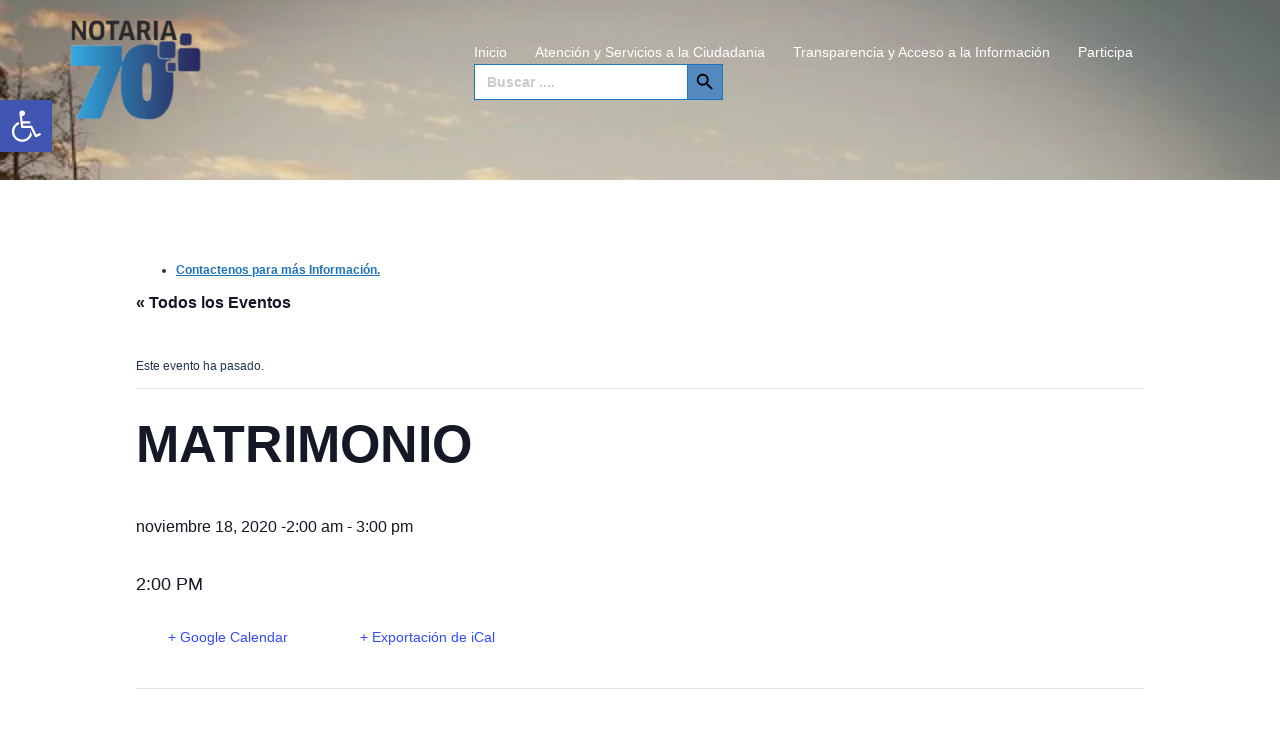

--- FILE ---
content_type: text/html; charset=UTF-8
request_url: https://notaria70bogota.com/index.php/event/matrimonio-3/
body_size: 24457
content:
<!DOCTYPE html>
<html lang="es">
<head>
<meta charset="UTF-8">
<meta name="viewport" content="width=device-width, initial-scale=1">
<link rel="profile" href="http://gmpg.org/xfn/11">
<link rel="pingback" href="https://notaria70bogota.com/xmlrpc.php">

<title>MATRIMONIO &#8211; NOTARIA 70 BOGOTA</title>
<link rel='stylesheet' id='tribe-events-views-v2-bootstrap-datepicker-styles-css'  href='https://notaria70bogota.com/wp-content/plugins/the-events-calendar/vendor/bootstrap-datepicker/css/bootstrap-datepicker.standalone.min.css?ver=5.8.0' type='text/css' media='all' />
<link rel='stylesheet' id='tribe-common-skeleton-style-css'  href='https://notaria70bogota.com/wp-content/plugins/the-events-calendar/common/src/resources/css/common-skeleton.min.css?ver=4.14.0' type='text/css' media='all' />
<link rel='stylesheet' id='tribe-tooltipster-css-css'  href='https://notaria70bogota.com/wp-content/plugins/the-events-calendar/common/vendor/tooltipster/tooltipster.bundle.min.css?ver=4.14.0' type='text/css' media='all' />
<link rel='stylesheet' id='tribe-events-views-v2-skeleton-css'  href='https://notaria70bogota.com/wp-content/plugins/the-events-calendar/src/resources/css/views-skeleton.min.css?ver=5.8.0' type='text/css' media='all' />
<link rel='stylesheet' id='tribe-common-full-style-css'  href='https://notaria70bogota.com/wp-content/plugins/the-events-calendar/common/src/resources/css/common-full.min.css?ver=4.14.0' type='text/css' media='all' />
<link rel='stylesheet' id='tribe-events-views-v2-full-css'  href='https://notaria70bogota.com/wp-content/plugins/the-events-calendar/src/resources/css/views-full.min.css?ver=5.8.0' type='text/css' media='all' />
<meta name='robots' content='max-image-preview:large' />
<link rel='dns-prefetch' href='//code.responsivevoice.org' />
<link rel='dns-prefetch' href='//s.w.org' />
<link rel="alternate" type="application/rss+xml" title="NOTARIA 70 BOGOTA &raquo; Feed" href="https://notaria70bogota.com/index.php/feed/" />
<link rel="alternate" type="application/rss+xml" title="NOTARIA 70 BOGOTA &raquo; Feed de los comentarios" href="https://notaria70bogota.com/index.php/comments/feed/" />
<link rel="alternate" type="text/calendar" title="NOTARIA 70 BOGOTA &raquo; iCal Feed" href="https://notaria70bogota.com/index.php/eventos/?ical=1" />
<script type="text/javascript">
window._wpemojiSettings = {"baseUrl":"https:\/\/s.w.org\/images\/core\/emoji\/13.1.0\/72x72\/","ext":".png","svgUrl":"https:\/\/s.w.org\/images\/core\/emoji\/13.1.0\/svg\/","svgExt":".svg","source":{"concatemoji":"https:\/\/notaria70bogota.com\/wp-includes\/js\/wp-emoji-release.min.js?ver=5.9.12"}};
/*! This file is auto-generated */
!function(e,a,t){var n,r,o,i=a.createElement("canvas"),p=i.getContext&&i.getContext("2d");function s(e,t){var a=String.fromCharCode;p.clearRect(0,0,i.width,i.height),p.fillText(a.apply(this,e),0,0);e=i.toDataURL();return p.clearRect(0,0,i.width,i.height),p.fillText(a.apply(this,t),0,0),e===i.toDataURL()}function c(e){var t=a.createElement("script");t.src=e,t.defer=t.type="text/javascript",a.getElementsByTagName("head")[0].appendChild(t)}for(o=Array("flag","emoji"),t.supports={everything:!0,everythingExceptFlag:!0},r=0;r<o.length;r++)t.supports[o[r]]=function(e){if(!p||!p.fillText)return!1;switch(p.textBaseline="top",p.font="600 32px Arial",e){case"flag":return s([127987,65039,8205,9895,65039],[127987,65039,8203,9895,65039])?!1:!s([55356,56826,55356,56819],[55356,56826,8203,55356,56819])&&!s([55356,57332,56128,56423,56128,56418,56128,56421,56128,56430,56128,56423,56128,56447],[55356,57332,8203,56128,56423,8203,56128,56418,8203,56128,56421,8203,56128,56430,8203,56128,56423,8203,56128,56447]);case"emoji":return!s([10084,65039,8205,55357,56613],[10084,65039,8203,55357,56613])}return!1}(o[r]),t.supports.everything=t.supports.everything&&t.supports[o[r]],"flag"!==o[r]&&(t.supports.everythingExceptFlag=t.supports.everythingExceptFlag&&t.supports[o[r]]);t.supports.everythingExceptFlag=t.supports.everythingExceptFlag&&!t.supports.flag,t.DOMReady=!1,t.readyCallback=function(){t.DOMReady=!0},t.supports.everything||(n=function(){t.readyCallback()},a.addEventListener?(a.addEventListener("DOMContentLoaded",n,!1),e.addEventListener("load",n,!1)):(e.attachEvent("onload",n),a.attachEvent("onreadystatechange",function(){"complete"===a.readyState&&t.readyCallback()})),(n=t.source||{}).concatemoji?c(n.concatemoji):n.wpemoji&&n.twemoji&&(c(n.twemoji),c(n.wpemoji)))}(window,document,window._wpemojiSettings);
</script>
<style type="text/css">
img.wp-smiley,
img.emoji {
	display: inline !important;
	border: none !important;
	box-shadow: none !important;
	height: 1em !important;
	width: 1em !important;
	margin: 0 0.07em !important;
	vertical-align: -0.1em !important;
	background: none !important;
	padding: 0 !important;
}
</style>
	<link rel='stylesheet' id='bae-main-css'  href='https://notaria70bogota.com/wp-content/plugins/document-embedder-addons-for-elementor/admin/assets/css/main.css?ver=5.9.12' type='text/css' media='all' />
<link rel='stylesheet' id='tribe-events-v2-single-skeleton-css'  href='https://notaria70bogota.com/wp-content/plugins/the-events-calendar/src/resources/css/tribe-events-single-skeleton.min.css?ver=5.8.0' type='text/css' media='all' />
<link rel='stylesheet' id='tribe-events-v2-single-skeleton-full-css'  href='https://notaria70bogota.com/wp-content/plugins/the-events-calendar/src/resources/css/tribe-events-single-full.min.css?ver=5.8.0' type='text/css' media='all' />
<link rel='stylesheet' id='sydney-bootstrap-css'  href='https://notaria70bogota.com/wp-content/themes/sydney/css/bootstrap/bootstrap.min.css?ver=1' type='text/css' media='all' />
<link rel='stylesheet' id='wp-block-library-css'  href='https://notaria70bogota.com/wp-includes/css/dist/block-library/style.min.css?ver=5.9.12' type='text/css' media='all' />
<style id='global-styles-inline-css' type='text/css'>
body{--wp--preset--color--black: #000000;--wp--preset--color--cyan-bluish-gray: #abb8c3;--wp--preset--color--white: #ffffff;--wp--preset--color--pale-pink: #f78da7;--wp--preset--color--vivid-red: #cf2e2e;--wp--preset--color--luminous-vivid-orange: #ff6900;--wp--preset--color--luminous-vivid-amber: #fcb900;--wp--preset--color--light-green-cyan: #7bdcb5;--wp--preset--color--vivid-green-cyan: #00d084;--wp--preset--color--pale-cyan-blue: #8ed1fc;--wp--preset--color--vivid-cyan-blue: #0693e3;--wp--preset--color--vivid-purple: #9b51e0;--wp--preset--gradient--vivid-cyan-blue-to-vivid-purple: linear-gradient(135deg,rgba(6,147,227,1) 0%,rgb(155,81,224) 100%);--wp--preset--gradient--light-green-cyan-to-vivid-green-cyan: linear-gradient(135deg,rgb(122,220,180) 0%,rgb(0,208,130) 100%);--wp--preset--gradient--luminous-vivid-amber-to-luminous-vivid-orange: linear-gradient(135deg,rgba(252,185,0,1) 0%,rgba(255,105,0,1) 100%);--wp--preset--gradient--luminous-vivid-orange-to-vivid-red: linear-gradient(135deg,rgba(255,105,0,1) 0%,rgb(207,46,46) 100%);--wp--preset--gradient--very-light-gray-to-cyan-bluish-gray: linear-gradient(135deg,rgb(238,238,238) 0%,rgb(169,184,195) 100%);--wp--preset--gradient--cool-to-warm-spectrum: linear-gradient(135deg,rgb(74,234,220) 0%,rgb(151,120,209) 20%,rgb(207,42,186) 40%,rgb(238,44,130) 60%,rgb(251,105,98) 80%,rgb(254,248,76) 100%);--wp--preset--gradient--blush-light-purple: linear-gradient(135deg,rgb(255,206,236) 0%,rgb(152,150,240) 100%);--wp--preset--gradient--blush-bordeaux: linear-gradient(135deg,rgb(254,205,165) 0%,rgb(254,45,45) 50%,rgb(107,0,62) 100%);--wp--preset--gradient--luminous-dusk: linear-gradient(135deg,rgb(255,203,112) 0%,rgb(199,81,192) 50%,rgb(65,88,208) 100%);--wp--preset--gradient--pale-ocean: linear-gradient(135deg,rgb(255,245,203) 0%,rgb(182,227,212) 50%,rgb(51,167,181) 100%);--wp--preset--gradient--electric-grass: linear-gradient(135deg,rgb(202,248,128) 0%,rgb(113,206,126) 100%);--wp--preset--gradient--midnight: linear-gradient(135deg,rgb(2,3,129) 0%,rgb(40,116,252) 100%);--wp--preset--duotone--dark-grayscale: url('#wp-duotone-dark-grayscale');--wp--preset--duotone--grayscale: url('#wp-duotone-grayscale');--wp--preset--duotone--purple-yellow: url('#wp-duotone-purple-yellow');--wp--preset--duotone--blue-red: url('#wp-duotone-blue-red');--wp--preset--duotone--midnight: url('#wp-duotone-midnight');--wp--preset--duotone--magenta-yellow: url('#wp-duotone-magenta-yellow');--wp--preset--duotone--purple-green: url('#wp-duotone-purple-green');--wp--preset--duotone--blue-orange: url('#wp-duotone-blue-orange');--wp--preset--font-size--small: 13px;--wp--preset--font-size--medium: 20px;--wp--preset--font-size--large: 36px;--wp--preset--font-size--x-large: 42px;}.has-black-color{color: var(--wp--preset--color--black) !important;}.has-cyan-bluish-gray-color{color: var(--wp--preset--color--cyan-bluish-gray) !important;}.has-white-color{color: var(--wp--preset--color--white) !important;}.has-pale-pink-color{color: var(--wp--preset--color--pale-pink) !important;}.has-vivid-red-color{color: var(--wp--preset--color--vivid-red) !important;}.has-luminous-vivid-orange-color{color: var(--wp--preset--color--luminous-vivid-orange) !important;}.has-luminous-vivid-amber-color{color: var(--wp--preset--color--luminous-vivid-amber) !important;}.has-light-green-cyan-color{color: var(--wp--preset--color--light-green-cyan) !important;}.has-vivid-green-cyan-color{color: var(--wp--preset--color--vivid-green-cyan) !important;}.has-pale-cyan-blue-color{color: var(--wp--preset--color--pale-cyan-blue) !important;}.has-vivid-cyan-blue-color{color: var(--wp--preset--color--vivid-cyan-blue) !important;}.has-vivid-purple-color{color: var(--wp--preset--color--vivid-purple) !important;}.has-black-background-color{background-color: var(--wp--preset--color--black) !important;}.has-cyan-bluish-gray-background-color{background-color: var(--wp--preset--color--cyan-bluish-gray) !important;}.has-white-background-color{background-color: var(--wp--preset--color--white) !important;}.has-pale-pink-background-color{background-color: var(--wp--preset--color--pale-pink) !important;}.has-vivid-red-background-color{background-color: var(--wp--preset--color--vivid-red) !important;}.has-luminous-vivid-orange-background-color{background-color: var(--wp--preset--color--luminous-vivid-orange) !important;}.has-luminous-vivid-amber-background-color{background-color: var(--wp--preset--color--luminous-vivid-amber) !important;}.has-light-green-cyan-background-color{background-color: var(--wp--preset--color--light-green-cyan) !important;}.has-vivid-green-cyan-background-color{background-color: var(--wp--preset--color--vivid-green-cyan) !important;}.has-pale-cyan-blue-background-color{background-color: var(--wp--preset--color--pale-cyan-blue) !important;}.has-vivid-cyan-blue-background-color{background-color: var(--wp--preset--color--vivid-cyan-blue) !important;}.has-vivid-purple-background-color{background-color: var(--wp--preset--color--vivid-purple) !important;}.has-black-border-color{border-color: var(--wp--preset--color--black) !important;}.has-cyan-bluish-gray-border-color{border-color: var(--wp--preset--color--cyan-bluish-gray) !important;}.has-white-border-color{border-color: var(--wp--preset--color--white) !important;}.has-pale-pink-border-color{border-color: var(--wp--preset--color--pale-pink) !important;}.has-vivid-red-border-color{border-color: var(--wp--preset--color--vivid-red) !important;}.has-luminous-vivid-orange-border-color{border-color: var(--wp--preset--color--luminous-vivid-orange) !important;}.has-luminous-vivid-amber-border-color{border-color: var(--wp--preset--color--luminous-vivid-amber) !important;}.has-light-green-cyan-border-color{border-color: var(--wp--preset--color--light-green-cyan) !important;}.has-vivid-green-cyan-border-color{border-color: var(--wp--preset--color--vivid-green-cyan) !important;}.has-pale-cyan-blue-border-color{border-color: var(--wp--preset--color--pale-cyan-blue) !important;}.has-vivid-cyan-blue-border-color{border-color: var(--wp--preset--color--vivid-cyan-blue) !important;}.has-vivid-purple-border-color{border-color: var(--wp--preset--color--vivid-purple) !important;}.has-vivid-cyan-blue-to-vivid-purple-gradient-background{background: var(--wp--preset--gradient--vivid-cyan-blue-to-vivid-purple) !important;}.has-light-green-cyan-to-vivid-green-cyan-gradient-background{background: var(--wp--preset--gradient--light-green-cyan-to-vivid-green-cyan) !important;}.has-luminous-vivid-amber-to-luminous-vivid-orange-gradient-background{background: var(--wp--preset--gradient--luminous-vivid-amber-to-luminous-vivid-orange) !important;}.has-luminous-vivid-orange-to-vivid-red-gradient-background{background: var(--wp--preset--gradient--luminous-vivid-orange-to-vivid-red) !important;}.has-very-light-gray-to-cyan-bluish-gray-gradient-background{background: var(--wp--preset--gradient--very-light-gray-to-cyan-bluish-gray) !important;}.has-cool-to-warm-spectrum-gradient-background{background: var(--wp--preset--gradient--cool-to-warm-spectrum) !important;}.has-blush-light-purple-gradient-background{background: var(--wp--preset--gradient--blush-light-purple) !important;}.has-blush-bordeaux-gradient-background{background: var(--wp--preset--gradient--blush-bordeaux) !important;}.has-luminous-dusk-gradient-background{background: var(--wp--preset--gradient--luminous-dusk) !important;}.has-pale-ocean-gradient-background{background: var(--wp--preset--gradient--pale-ocean) !important;}.has-electric-grass-gradient-background{background: var(--wp--preset--gradient--electric-grass) !important;}.has-midnight-gradient-background{background: var(--wp--preset--gradient--midnight) !important;}.has-small-font-size{font-size: var(--wp--preset--font-size--small) !important;}.has-medium-font-size{font-size: var(--wp--preset--font-size--medium) !important;}.has-large-font-size{font-size: var(--wp--preset--font-size--large) !important;}.has-x-large-font-size{font-size: var(--wp--preset--font-size--x-large) !important;}
</style>
<link rel='stylesheet' id='contact-form-7-css'  href='https://notaria70bogota.com/wp-content/plugins/contact-form-7/includes/css/styles.css?ver=5.4.1' type='text/css' media='all' />
<link rel='stylesheet' id='walcf7-datepicker-css-css'  href='https://notaria70bogota.com/wp-content/plugins/date-time-picker-for-contact-form-7/assets/css/jquery.datetimepicker.min.css?ver=1.0.0' type='text/css' media='all' />
<link rel='stylesheet' id='rv-style-css'  href='https://notaria70bogota.com/wp-content/plugins/responsivevoice-text-to-speech/includes/css/responsivevoice.css?ver=5.9.12' type='text/css' media='all' />
<link rel='stylesheet' id='ivory-search-styles-css'  href='https://notaria70bogota.com/wp-content/plugins/add-search-to-menu/public/css/ivory-search.min.css?ver=5.4.7' type='text/css' media='all' />
<link rel='stylesheet' id='sydney-style-css'  href='https://notaria70bogota.com/wp-content/themes/sydney/style.css?ver=20220616' type='text/css' media='all' />
<style id='sydney-style-inline-css' type='text/css'>
.woocommerce ul.products li.product{text-align:center;}html{scroll-behavior:smooth;}.header-image{background-size:cover;}.header-image{height:180px;}.llms-student-dashboard .llms-button-secondary:hover,.llms-button-action:hover,.read-more-gt,.widget-area .widget_fp_social a,#mainnav ul li a:hover,.sydney_contact_info_widget span,.roll-team .team-content .name,.roll-team .team-item .team-pop .team-social li:hover a,.roll-infomation li.address:before,.roll-infomation li.phone:before,.roll-infomation li.email:before,.roll-testimonials .name,.roll-button.border,.roll-button:hover,.roll-icon-list .icon i,.roll-icon-list .content h3 a:hover,.roll-icon-box.white .content h3 a,.roll-icon-box .icon i,.roll-icon-box .content h3 a:hover,.switcher-container .switcher-icon a:focus,.go-top:hover,.hentry .meta-post a:hover,#mainnav > ul > li > a.active,#mainnav > ul > li > a:hover,button:hover,input[type="button"]:hover,input[type="reset"]:hover,input[type="submit"]:hover,.text-color,.social-menu-widget a,.social-menu-widget a:hover,.archive .team-social li a,a,h1 a,h2 a,h3 a,h4 a,h5 a,h6 a,.classic-alt .meta-post a,.single .hentry .meta-post a,.content-area.modern .hentry .meta-post span:before,.content-area.modern .post-cat{color:#1e73be}.llms-student-dashboard .llms-button-secondary,.llms-button-action,.reply,.woocommerce #respond input#submit,.woocommerce a.button,.woocommerce button.button,.woocommerce input.button,.project-filter li a.active,.project-filter li a:hover,.preloader .pre-bounce1,.preloader .pre-bounce2,.roll-team .team-item .team-pop,.roll-progress .progress-animate,.roll-socials li a:hover,.roll-project .project-item .project-pop,.roll-project .project-filter li.active,.roll-project .project-filter li:hover,.roll-button.light:hover,.roll-button.border:hover,.roll-button,.roll-icon-box.white .icon,.owl-theme .owl-controls .owl-page.active span,.owl-theme .owl-controls.clickable .owl-page:hover span,.go-top,.bottom .socials li:hover a,.sidebar .widget:before,.blog-pagination ul li.active,.blog-pagination ul li:hover a,.content-area .hentry:after,.text-slider .maintitle:after,.error-wrap #search-submit:hover,#mainnav .sub-menu li:hover > a,#mainnav ul li ul:after,button,input[type="button"],input[type="reset"],input[type="submit"],.panel-grid-cell .widget-title:after{background-color:#1e73be}.llms-student-dashboard .llms-button-secondary,.llms-student-dashboard .llms-button-secondary:hover,.llms-button-action,.llms-button-action:hover,.roll-socials li a:hover,.roll-socials li a,.roll-button.light:hover,.roll-button.border,.roll-button,.roll-icon-list .icon,.roll-icon-box .icon,.owl-theme .owl-controls .owl-page span,.comment .comment-detail,.widget-tags .tag-list a:hover,.blog-pagination ul li,.error-wrap #search-submit:hover,textarea:focus,input[type="text"]:focus,input[type="password"]:focus,input[type="datetime"]:focus,input[type="datetime-local"]:focus,input[type="date"]:focus,input[type="month"]:focus,input[type="time"]:focus,input[type="week"]:focus,input[type="number"]:focus,input[type="email"]:focus,input[type="url"]:focus,input[type="search"]:focus,input[type="tel"]:focus,input[type="color"]:focus,button,input[type="button"],input[type="reset"],input[type="submit"],.archive .team-social li a{border-color:#1e73be}.sydney_contact_info_widget span{fill:#1e73be;}.go-top:hover svg{stroke:#1e73be;}.site-header.float-header{background-color:rgba(186,186,186,0.9);}@media only screen and (max-width:1024px){.site-header{background-color:#bababa;}}#mainnav ul li a,#mainnav ul li::before{color:#ffffff}#mainnav .sub-menu li a{color:#ffffff}#mainnav .sub-menu li a{background:#1c1c1c}.text-slider .maintitle,.text-slider .subtitle{color:#ffffff}body{color:}#secondary{background-color:#ffffff}#secondary,#secondary a{color:#e0e0e0}.btn-menu .sydney-svg-icon{fill:#ffffff}#mainnav ul li a:hover,.main-header #mainnav .menu > li > a:hover{color:#1e73be}.overlay{background-color:#000000}.page-wrap{padding-top:83px;}.page-wrap{padding-bottom:80px;}.go-top.show{border-radius:2px;bottom:10px;}.go-top.position-right{right:20px;}.go-top.position-left{left:20px;}.go-top{background-color:#2969a0;}.go-top:hover{background-color:;}.go-top{color:;}.go-top svg{stroke:;}.go-top:hover{color:;}.go-top:hover svg{stroke:;}.go-top .sydney-svg-icon,.go-top .sydney-svg-icon svg{width:16px;height:16px;}.go-top{padding:5px;}.site-info{border-top:0;}.footer-widgets-grid{gap:30px;}@media (min-width:992px){.footer-widgets-grid{padding-top:95px;padding-bottom:95px;}}@media (min-width:576px) and (max-width:991px){.footer-widgets-grid{padding-top:60px;padding-bottom:60px;}}@media (max-width:575px){.footer-widgets-grid{padding-top:60px;padding-bottom:60px;}}@media (min-width:992px){.sidebar-column .widget .widget-title{font-size:22px;}}@media (min-width:576px) and (max-width:991px){.sidebar-column .widget .widget-title{font-size:22px;}}@media (max-width:575px){.sidebar-column .widget .widget-title{font-size:22px;}}.footer-widgets{background-color:#474747;}.sidebar-column .widget .widget-title{color:;}.sidebar-column .widget{color:#ffffff;}.sidebar-column .widget a{color:#ffffff;}.sidebar-column .widget a:hover{color:;}.site-footer{background-color:;}.site-info,.site-info a{color:#ffffff;}.site-info .sydney-svg-icon svg{fill:#ffffff;}.site-info{padding-top:22px;padding-bottom:22px;}@media (min-width:992px){button,.roll-button,a.button,.wp-block-button__link,input[type="button"],input[type="reset"],input[type="submit"]{padding-top:12px;padding-bottom:12px;}}@media (min-width:576px) and (max-width:991px){button,.roll-button,a.button,.wp-block-button__link,input[type="button"],input[type="reset"],input[type="submit"]{padding-top:12px;padding-bottom:12px;}}@media (max-width:575px){button,.roll-button,a.button,.wp-block-button__link,input[type="button"],input[type="reset"],input[type="submit"]{padding-top:12px;padding-bottom:12px;}}@media (min-width:992px){button,.roll-button,a.button,.wp-block-button__link,input[type="button"],input[type="reset"],input[type="submit"]{padding-left:35px;padding-right:35px;}}@media (min-width:576px) and (max-width:991px){button,.roll-button,a.button,.wp-block-button__link,input[type="button"],input[type="reset"],input[type="submit"]{padding-left:35px;padding-right:35px;}}@media (max-width:575px){button,.roll-button,a.button,.wp-block-button__link,input[type="button"],input[type="reset"],input[type="submit"]{padding-left:35px;padding-right:35px;}}button,.roll-button,a.button,.wp-block-button__link,input[type="button"],input[type="reset"],input[type="submit"]{border-radius:0;}@media (min-width:992px){button,.roll-button,a.button,.wp-block-button__link,input[type="button"],input[type="reset"],input[type="submit"]{font-size:14px;}}@media (min-width:576px) and (max-width:991px){button,.roll-button,a.button,.wp-block-button__link,input[type="button"],input[type="reset"],input[type="submit"]{font-size:14px;}}@media (max-width:575px){button,.roll-button,a.button,.wp-block-button__link,input[type="button"],input[type="reset"],input[type="submit"]{font-size:14px;}}button,.roll-button,a.button,.wp-block-button__link,input[type="button"],input[type="reset"],input[type="submit"]{text-transform:uppercase;}button,div.wpforms-container-full .wpforms-form input[type=submit],div.wpforms-container-full .wpforms-form button[type=submit],div.wpforms-container-full .wpforms-form .wpforms-page-button,.roll-button,a.button,.wp-block-button__link,input[type="button"],input[type="reset"],input[type="submit"]{background-color:;}button:hover,div.wpforms-container-full .wpforms-form input[type=submit]:hover,div.wpforms-container-full .wpforms-form button[type=submit]:hover,div.wpforms-container-full .wpforms-form .wpforms-page-button:hover,.roll-button:hover,a.button:hover,.wp-block-button__link:hover,input[type="button"]:hover,input[type="reset"]:hover,input[type="submit"]:hover{background-color:;}button,div.wpforms-container-full .wpforms-form input[type=submit],div.wpforms-container-full .wpforms-form button[type=submit],div.wpforms-container-full .wpforms-form .wpforms-page-button,.checkout-button.button,a.button,.wp-block-button__link,input[type="button"],input[type="reset"],input[type="submit"]{color:;}button:hover,div.wpforms-container-full .wpforms-form input[type=submit]:hover,div.wpforms-container-full .wpforms-form button[type=submit]:hover,div.wpforms-container-full .wpforms-form .wpforms-page-button:hover,.roll-button:hover,a.button:hover,.wp-block-button__link:hover,input[type="button"]:hover,input[type="reset"]:hover,input[type="submit"]:hover{color:;}.is-style-outline .wp-block-button__link,div.wpforms-container-full .wpforms-form input[type=submit],div.wpforms-container-full .wpforms-form button[type=submit],div.wpforms-container-full .wpforms-form .wpforms-page-button,.roll-button,.wp-block-button__link.is-style-outline,button,a.button,.wp-block-button__link,input[type="button"],input[type="reset"],input[type="submit"]{border-color:;}button:hover,div.wpforms-container-full .wpforms-form input[type=submit]:hover,div.wpforms-container-full .wpforms-form button[type=submit]:hover,div.wpforms-container-full .wpforms-form .wpforms-page-button:hover,.roll-button:hover,a.button:hover,.wp-block-button__link:hover,input[type="button"]:hover,input[type="reset"]:hover,input[type="submit"]:hover{border-color:;}.posts-layout .list-image{width:30%;}.posts-layout .list-content{width:70%;}.content-area:not(.layout4):not(.layout6) .posts-layout .entry-thumb{margin:0 0 24px 0;}.layout4 .entry-thumb,.layout6 .entry-thumb{margin:0 24px 0 0;}.layout6 article:nth-of-type(even) .list-image .entry-thumb{margin:0 0 0 24px;}.posts-layout .entry-header{margin-bottom:24px;}.posts-layout .entry-meta.below-excerpt{margin:15px 0 0;}.posts-layout .entry-meta.above-title{margin:0 0 15px;}.single .entry-header .entry-title{color:;}.single .entry-header .entry-meta,.single .entry-header .entry-meta a{color:;}@media (min-width:992px){.single .entry-meta{font-size:12px;}}@media (min-width:576px) and (max-width:991px){.single .entry-meta{font-size:12px;}}@media (max-width:575px){.single .entry-meta{font-size:12px;}}@media (min-width:992px){.single .entry-header .entry-title{font-size:48px;}}@media (min-width:576px) and (max-width:991px){.single .entry-header .entry-title{font-size:32px;}}@media (max-width:575px){.single .entry-header .entry-title{font-size:32px;}}.posts-layout .entry-post{color:#233452;}.posts-layout .entry-title a{color:#00102E;}.posts-layout .author,.posts-layout .entry-meta a{color:#737C8C;}@media (min-width:992px){.posts-layout .entry-post{font-size:16px;}}@media (min-width:576px) and (max-width:991px){.posts-layout .entry-post{font-size:16px;}}@media (max-width:575px){.posts-layout .entry-post{font-size:16px;}}@media (min-width:992px){.posts-layout .entry-meta{font-size:12px;}}@media (min-width:576px) and (max-width:991px){.posts-layout .entry-meta{font-size:12px;}}@media (max-width:575px){.posts-layout .entry-meta{font-size:12px;}}@media (min-width:992px){.posts-layout .entry-title{font-size:32px;}}@media (min-width:576px) and (max-width:991px){.posts-layout .entry-title{font-size:32px;}}@media (max-width:575px){.posts-layout .entry-title{font-size:32px;}}.single .entry-header{margin-bottom:40px;}.single .entry-thumb{margin-bottom:40px;}.single .entry-meta-above{margin-bottom:24px;}.single .entry-meta-below{margin-top:24px;}@media (min-width:992px){.custom-logo-link img{max-width:180px;}}@media (min-width:576px) and (max-width:991px){.custom-logo-link img{max-width:100px;}}@media (max-width:575px){.custom-logo-link img{max-width:100px;}}.main-header,.bottom-header-row{border-bottom:0 solid rgba(255,255,255,0.1);}.header_layout_3,.header_layout_4,.header_layout_5{border-bottom:1px solid rgba(255,255,255,0.1);}.main-header,.header-search-form{background-color:;}.main-header .site-title a,.main-header .site-description,.main-header #mainnav .menu > li > a,.main-header .header-contact a{color:;}.main-header .sydney-svg-icon svg,.main-header .dropdown-symbol .sydney-svg-icon svg{fill:;}.bottom-header-row{background-color:;}.bottom-header-row,.bottom-header-row .header-contact a,.bottom-header-row #mainnav .menu > li > a{color:;}.bottom-header-row #mainnav .menu > li > a:hover{color:;}.bottom-header-row .header-item svg,.dropdown-symbol .sydney-svg-icon svg{fill:;}.main-header .main-header-inner,.main-header .top-header-row{padding-top:15px;padding-bottom:15px;}.bottom-header-inner{padding-top:15px;padding-bottom:15px;}.bottom-header-row #mainnav ul ul li,.main-header #mainnav ul ul li{background-color:;}.bottom-header-row #mainnav ul ul li a,.bottom-header-row #mainnav ul ul li:hover a,.main-header #mainnav ul ul li:hover a,.main-header #mainnav ul ul li a{color:;}.bottom-header-row #mainnav ul ul li svg,.main-header #mainnav ul ul li svg{fill:;}.main-header-cart .count-number{color:;}.main-header-cart .widget_shopping_cart .widgettitle:after,.main-header-cart .widget_shopping_cart .woocommerce-mini-cart__buttons:before{background-color:rgba(33,33,33,0.9);}.sydney-offcanvas-menu .mainnav ul li{text-align:left;}.sydney-offcanvas-menu .mainnav a{padding:10px 0;}#masthead-mobile{background-color:;}#masthead-mobile .site-description,#masthead-mobile a:not(.button){color:;}#masthead-mobile svg{fill:;}.mobile-header{padding-top:15px;padding-bottom:15px;}.sydney-offcanvas-menu{background-color:;}.sydney-offcanvas-menu,.sydney-offcanvas-menu #mainnav a:not(.button),.sydney-offcanvas-menu a:not(.button){color:;}.sydney-offcanvas-menu svg,.sydney-offcanvas-menu .dropdown-symbol .sydney-svg-icon svg{fill:;}@media (min-width:992px){.site-logo{max-height:100px;}}@media (min-width:576px) and (max-width:991px){.site-logo{max-height:100px;}}@media (max-width:575px){.site-logo{max-height:100px;}}.site-title a,.site-title a:visited,.main-header .site-title a,.main-header .site-title a:visited{color:#ffffff}.site-description,.main-header .site-description{color:}@media (min-width:992px){.site-title{font-size:32px;}}@media (min-width:576px) and (max-width:991px){.site-title{font-size:24px;}}@media (max-width:575px){.site-title{font-size:20px;}}@media (min-width:992px){.site-description{font-size:14px;}}@media (min-width:576px) and (max-width:991px){.site-description{font-size:16px;}}@media (max-width:575px){.site-description{font-size:16px;}}h1,h2,h3,h4,h5,h6,.site-title{text-decoration:;text-transform:;font-style:;line-height:1.2;letter-spacing:px;}@media (min-width:992px){h1:not(.site-title){font-size:52px;}}@media (min-width:576px) and (max-width:991px){h1:not(.site-title){font-size:42px;}}@media (max-width:575px){h1:not(.site-title){font-size:32px;}}@media (min-width:992px){h2{font-size:42px;}}@media (min-width:576px) and (max-width:991px){h2{font-size:32px;}}@media (max-width:575px){h2{font-size:24px;}}@media (min-width:992px){h3{font-size:32px;}}@media (min-width:576px) and (max-width:991px){h3{font-size:24px;}}@media (max-width:575px){h3{font-size:20px;}}@media (min-width:992px){h4{font-size:24px;}}@media (min-width:576px) and (max-width:991px){h4{font-size:18px;}}@media (max-width:575px){h4{font-size:16px;}}@media (min-width:992px){h5{font-size:20px;}}@media (min-width:576px) and (max-width:991px){h5{font-size:16px;}}@media (max-width:575px){h5{font-size:16px;}}@media (min-width:992px){h6{font-size:18px;}}@media (min-width:576px) and (max-width:991px){h6{font-size:16px;}}@media (max-width:575px){h6{font-size:16px;}}p,.posts-layout .entry-post{text-decoration:}body,.posts-layout .entry-post{text-transform:;font-style:;line-height:1.68;letter-spacing:px;}@media (min-width:992px){body,.posts-layout .entry-post{font-size:12px;}}@media (min-width:576px) and (max-width:991px){body,.posts-layout .entry-post{font-size:16px;}}@media (max-width:575px){body,.posts-layout .entry-post{font-size:16px;}}@media (min-width:992px){.woocommerce div.product .product-gallery-summary .entry-title{font-size:32px;}}@media (min-width:576px) and (max-width:991px){.woocommerce div.product .product-gallery-summary .entry-title{font-size:32px;}}@media (max-width:575px){.woocommerce div.product .product-gallery-summary .entry-title{font-size:32px;}}@media (min-width:992px){.woocommerce div.product .product-gallery-summary .price .amount{font-size:24px;}}@media (min-width:576px) and (max-width:991px){.woocommerce div.product .product-gallery-summary .price .amount{font-size:24px;}}@media (max-width:575px){.woocommerce div.product .product-gallery-summary .price .amount{font-size:24px;}}.woocommerce ul.products li.product .col-md-7 > *,.woocommerce ul.products li.product .col-md-8 > *,.woocommerce ul.products li.product > *{margin-bottom:12px;}.wc-block-grid__product-onsale,span.onsale{border-radius:0;top:20px!important;left:20px!important;}.wc-block-grid__product-onsale,.products span.onsale{left:auto!important;right:20px;}.wc-block-grid__product-onsale,span.onsale{color:;}.wc-block-grid__product-onsale,span.onsale{background-color:;}ul.wc-block-grid__products li.wc-block-grid__product .wc-block-grid__product-title,ul.wc-block-grid__products li.wc-block-grid__product .woocommerce-loop-product__title,ul.wc-block-grid__products li.product .wc-block-grid__product-title,ul.wc-block-grid__products li.product .woocommerce-loop-product__title,ul.products li.wc-block-grid__product .wc-block-grid__product-title,ul.products li.wc-block-grid__product .woocommerce-loop-product__title,ul.products li.product .wc-block-grid__product-title,ul.products li.product .woocommerce-loop-product__title,ul.products li.product .woocommerce-loop-category__title,.woocommerce-loop-product__title .botiga-wc-loop-product__title{color:;}a.wc-forward:not(.checkout-button){color:;}a.wc-forward:not(.checkout-button):hover{color:;}.woocommerce-pagination li .page-numbers:hover{color:;}.woocommerce-sorting-wrapper{border-color:rgba(33,33,33,0.9);}ul.products li.product-category .woocommerce-loop-category__title{text-align:center;}ul.products li.product-category > a,ul.products li.product-category > a > img{border-radius:0;}.entry-content a:not(.button){color:;}.entry-content a:not(.button):hover{color:;}h1{color:;}h2{color:;}h3{color:;}h4{color:;}h5{color:;}h6{color:;}div.wpforms-container-full .wpforms-form input[type=date],div.wpforms-container-full .wpforms-form input[type=datetime],div.wpforms-container-full .wpforms-form input[type=datetime-local],div.wpforms-container-full .wpforms-form input[type=email],div.wpforms-container-full .wpforms-form input[type=month],div.wpforms-container-full .wpforms-form input[type=number],div.wpforms-container-full .wpforms-form input[type=password],div.wpforms-container-full .wpforms-form input[type=range],div.wpforms-container-full .wpforms-form input[type=search],div.wpforms-container-full .wpforms-form input[type=tel],div.wpforms-container-full .wpforms-form input[type=text],div.wpforms-container-full .wpforms-form input[type=time],div.wpforms-container-full .wpforms-form input[type=url],div.wpforms-container-full .wpforms-form input[type=week],div.wpforms-container-full .wpforms-form select,div.wpforms-container-full .wpforms-form textarea,input[type="text"],input[type="email"],input[type="url"],input[type="password"],input[type="search"],input[type="number"],input[type="tel"],input[type="range"],input[type="date"],input[type="month"],input[type="week"],input[type="time"],input[type="datetime"],input[type="datetime-local"],input[type="color"],textarea,select,.woocommerce .select2-container .select2-selection--single,.woocommerce-page .select2-container .select2-selection--single,input[type="text"]:focus,input[type="email"]:focus,input[type="url"]:focus,input[type="password"]:focus,input[type="search"]:focus,input[type="number"]:focus,input[type="tel"]:focus,input[type="range"]:focus,input[type="date"]:focus,input[type="month"]:focus,input[type="week"]:focus,input[type="time"]:focus,input[type="datetime"]:focus,input[type="datetime-local"]:focus,input[type="color"]:focus,textarea:focus,select:focus,.woocommerce .select2-container .select2-selection--single:focus,.woocommerce-page .select2-container .select2-selection--single:focus,.select2-container--default .select2-selection--single .select2-selection__rendered,.wp-block-search .wp-block-search__input,.wp-block-search .wp-block-search__input:focus{color:;}div.wpforms-container-full .wpforms-form input[type=date],div.wpforms-container-full .wpforms-form input[type=datetime],div.wpforms-container-full .wpforms-form input[type=datetime-local],div.wpforms-container-full .wpforms-form input[type=email],div.wpforms-container-full .wpforms-form input[type=month],div.wpforms-container-full .wpforms-form input[type=number],div.wpforms-container-full .wpforms-form input[type=password],div.wpforms-container-full .wpforms-form input[type=range],div.wpforms-container-full .wpforms-form input[type=search],div.wpforms-container-full .wpforms-form input[type=tel],div.wpforms-container-full .wpforms-form input[type=text],div.wpforms-container-full .wpforms-form input[type=time],div.wpforms-container-full .wpforms-form input[type=url],div.wpforms-container-full .wpforms-form input[type=week],div.wpforms-container-full .wpforms-form select,div.wpforms-container-full .wpforms-form textarea,input[type="text"],input[type="email"],input[type="url"],input[type="password"],input[type="search"],input[type="number"],input[type="tel"],input[type="range"],input[type="date"],input[type="month"],input[type="week"],input[type="time"],input[type="datetime"],input[type="datetime-local"],input[type="color"],textarea,select,.woocommerce .select2-container .select2-selection--single,.woocommerce-page .select2-container .select2-selection--single,.woocommerce-cart .woocommerce-cart-form .actions .coupon input[type="text"]{background-color:;}div.wpforms-container-full .wpforms-form input[type=date],div.wpforms-container-full .wpforms-form input[type=datetime],div.wpforms-container-full .wpforms-form input[type=datetime-local],div.wpforms-container-full .wpforms-form input[type=email],div.wpforms-container-full .wpforms-form input[type=month],div.wpforms-container-full .wpforms-form input[type=number],div.wpforms-container-full .wpforms-form input[type=password],div.wpforms-container-full .wpforms-form input[type=range],div.wpforms-container-full .wpforms-form input[type=search],div.wpforms-container-full .wpforms-form input[type=tel],div.wpforms-container-full .wpforms-form input[type=text],div.wpforms-container-full .wpforms-form input[type=time],div.wpforms-container-full .wpforms-form input[type=url],div.wpforms-container-full .wpforms-form input[type=week],div.wpforms-container-full .wpforms-form select,div.wpforms-container-full .wpforms-form textarea,input[type="text"],input[type="email"],input[type="url"],input[type="password"],input[type="search"],input[type="number"],input[type="tel"],input[type="range"],input[type="date"],input[type="month"],input[type="week"],input[type="time"],input[type="datetime"],input[type="datetime-local"],input[type="color"],textarea,select,.woocommerce .select2-container .select2-selection--single,.woocommerce-page .select2-container .select2-selection--single,.woocommerce-account fieldset,.woocommerce-account .woocommerce-form-login,.woocommerce-account .woocommerce-form-register,.woocommerce-cart .woocommerce-cart-form .actions .coupon input[type="text"],.wp-block-search .wp-block-search__input{border-color:;}input::placeholder{color:;opacity:1;}input:-ms-input-placeholder{color:;}input::-ms-input-placeholder{color:;}
</style>
<!--[if lte IE 9]>
<link rel='stylesheet' id='sydney-ie9-css'  href='https://notaria70bogota.com/wp-content/themes/sydney/css/ie9.css?ver=5.9.12' type='text/css' media='all' />
<![endif]-->
<link rel='stylesheet' id='pojo-a11y-css'  href='https://notaria70bogota.com/wp-content/plugins/pojo-accessibility/assets/css/style.min.css?ver=1.0.0' type='text/css' media='all' />
<script type='text/javascript' src='https://notaria70bogota.com/wp-includes/js/jquery/jquery.min.js?ver=3.6.0' id='jquery-core-js'></script>
<script type='text/javascript' src='https://notaria70bogota.com/wp-includes/js/jquery/jquery-migrate.min.js?ver=3.3.2' id='jquery-migrate-js'></script>
<script type='text/javascript' src='https://notaria70bogota.com/wp-content/plugins/the-events-calendar/common/src/resources/js/tribe-common.min.js?ver=4.14.0' id='tribe-common-js'></script>
<script type='text/javascript' src='https://notaria70bogota.com/wp-content/plugins/the-events-calendar/src/resources/js/views/breakpoints.js?ver=5.8.0' id='tribe-events-views-v2-breakpoints-js'></script>
<script type='text/javascript' src='https://code.responsivevoice.org/1.8.1/responsivevoice.js?source=wp-plugin&#038;ver=5.9.12' id='responsive-voice-js'></script>
<link rel="https://api.w.org/" href="https://notaria70bogota.com/index.php/wp-json/" /><link rel="alternate" type="application/json" href="https://notaria70bogota.com/index.php/wp-json/wp/v2/tribe_events/3905" /><link rel="EditURI" type="application/rsd+xml" title="RSD" href="https://notaria70bogota.com/xmlrpc.php?rsd" />
<link rel="wlwmanifest" type="application/wlwmanifest+xml" href="https://notaria70bogota.com/wp-includes/wlwmanifest.xml" /> 
<meta name="generator" content="WordPress 5.9.12" />
<link rel="canonical" href="https://notaria70bogota.com/index.php/event/matrimonio-3/" />
<link rel='shortlink' href='https://notaria70bogota.com/?p=3905' />
<link rel="alternate" type="application/json+oembed" href="https://notaria70bogota.com/index.php/wp-json/oembed/1.0/embed?url=https%3A%2F%2Fnotaria70bogota.com%2Findex.php%2Fevent%2Fmatrimonio-3%2F" />
<link rel="alternate" type="text/xml+oembed" href="https://notaria70bogota.com/index.php/wp-json/oembed/1.0/embed?url=https%3A%2F%2Fnotaria70bogota.com%2Findex.php%2Fevent%2Fmatrimonio-3%2F&#038;format=xml" />
<meta name="tec-api-version" content="v1"><meta name="tec-api-origin" content="https://notaria70bogota.com"><link rel="https://theeventscalendar.com/" href="https://notaria70bogota.com/index.php/wp-json/tribe/events/v1/events/3905" /><style type="text/css">.recentcomments a{display:inline !important;padding:0 !important;margin:0 !important;}</style><style type="text/css">
#pojo-a11y-toolbar .pojo-a11y-toolbar-toggle a{ background-color: #4054b2;	color: #ffffff;}
#pojo-a11y-toolbar .pojo-a11y-toolbar-overlay, #pojo-a11y-toolbar .pojo-a11y-toolbar-overlay ul.pojo-a11y-toolbar-items.pojo-a11y-links{ border-color: #4054b2;}
body.pojo-a11y-focusable a:focus{ outline-style: solid !important;	outline-width: 1px !important;	outline-color: #1e73be !important;}
#pojo-a11y-toolbar{ top: 100px !important;}
#pojo-a11y-toolbar .pojo-a11y-toolbar-overlay{ background-color: #e2e2e2;}
#pojo-a11y-toolbar .pojo-a11y-toolbar-overlay ul.pojo-a11y-toolbar-items li.pojo-a11y-toolbar-item a, #pojo-a11y-toolbar .pojo-a11y-toolbar-overlay p.pojo-a11y-toolbar-title{ color: #333333;}
#pojo-a11y-toolbar .pojo-a11y-toolbar-overlay ul.pojo-a11y-toolbar-items li.pojo-a11y-toolbar-item a.active{ background-color: #4054b2;	color: #ffffff;}
@media (max-width: 767px) { #pojo-a11y-toolbar { top: 50px !important; } }</style>	<style type="text/css">
		.header-image {
			background-image: url(https://notaria70bogota.com/wp-content/uploads/2018/05/cropped-lake-484190_640-2.jpg);
			display: block;
		}
		@media only screen and (max-width: 1024px) {
			.header-inner {
				display: block;
			}
			.header-image {
				background-image: none;
				height: auto !important;
			}		
		}
	</style>
	<script type="application/ld+json">
[{"@context":"http://schema.org","@type":"Event","name":"MATRIMONIO","description":"&lt;p&gt;2:00 PM&lt;/p&gt;\\n","url":"https://notaria70bogota.com/index.php/event/matrimonio-3/","startDate":"2020-11-18T02:00:00+00:00","endDate":"2020-11-18T15:00:00+00:00","performer":"Organization"}]
</script><link rel="icon" href="https://notaria70bogota.com/wp-content/uploads/2021/10/cropped-LOGONOT70001-32x32.png" sizes="32x32" />
<link rel="icon" href="https://notaria70bogota.com/wp-content/uploads/2021/10/cropped-LOGONOT70001-192x192.png" sizes="192x192" />
<link rel="apple-touch-icon" href="https://notaria70bogota.com/wp-content/uploads/2021/10/cropped-LOGONOT70001-180x180.png" />
<meta name="msapplication-TileImage" content="https://notaria70bogota.com/wp-content/uploads/2021/10/cropped-LOGONOT70001-270x270.png" />
<link rel="alternate" type="application/rss+xml" title="RSS" href="https://notaria70bogota.com/rsslatest.xml" />		<style type="text/css" id="wp-custom-css">
			/*
Formulario Contact Form 7 a 2 columnas responsive
*/
#responsive-form{
	max-width: 800px /*-- change this to get your desired form width --*/;
	margin:0 auto;
        width:100%;
}
.form-row{
	width: 100%;
}
.column-half, .column-full{
	float: left;
	position: relative;
	padding: 0.65rem;
	width:100%;
	-webkit-box-sizing: border-box;
        -moz-box-sizing: border-box;
        box-sizing: border-box
}
.clearfix:after {
	content: "";
	display: table;
	clear: both;
}
/**- Modificado 2/8/2021 D.C. ----------------**/
.page-wrap{
	top:-73px ;
	position:relative;
}
/**-------- Media query ----------------**/
@media only screen and (min-width: 48em) { 
	.column-half{
		width: 50%;
	}
}		</style>
		</head>

<body class="tribe_events-template-default single single-tribe_events postid-3905 tribe-events-page-template tribe-no-js tribe-filter-live sydney menu-inline no-sidebar elementor-default elementor-kit-1475" >

<span id="toptarget"></span>

<svg xmlns="http://www.w3.org/2000/svg" viewBox="0 0 0 0" width="0" height="0" focusable="false" role="none" style="visibility: hidden; position: absolute; left: -9999px; overflow: hidden;" ><defs><filter id="wp-duotone-dark-grayscale"><feColorMatrix color-interpolation-filters="sRGB" type="matrix" values=" .299 .587 .114 0 0 .299 .587 .114 0 0 .299 .587 .114 0 0 .299 .587 .114 0 0 " /><feComponentTransfer color-interpolation-filters="sRGB" ><feFuncR type="table" tableValues="0 0.49803921568627" /><feFuncG type="table" tableValues="0 0.49803921568627" /><feFuncB type="table" tableValues="0 0.49803921568627" /><feFuncA type="table" tableValues="1 1" /></feComponentTransfer><feComposite in2="SourceGraphic" operator="in" /></filter></defs></svg><svg xmlns="http://www.w3.org/2000/svg" viewBox="0 0 0 0" width="0" height="0" focusable="false" role="none" style="visibility: hidden; position: absolute; left: -9999px; overflow: hidden;" ><defs><filter id="wp-duotone-grayscale"><feColorMatrix color-interpolation-filters="sRGB" type="matrix" values=" .299 .587 .114 0 0 .299 .587 .114 0 0 .299 .587 .114 0 0 .299 .587 .114 0 0 " /><feComponentTransfer color-interpolation-filters="sRGB" ><feFuncR type="table" tableValues="0 1" /><feFuncG type="table" tableValues="0 1" /><feFuncB type="table" tableValues="0 1" /><feFuncA type="table" tableValues="1 1" /></feComponentTransfer><feComposite in2="SourceGraphic" operator="in" /></filter></defs></svg><svg xmlns="http://www.w3.org/2000/svg" viewBox="0 0 0 0" width="0" height="0" focusable="false" role="none" style="visibility: hidden; position: absolute; left: -9999px; overflow: hidden;" ><defs><filter id="wp-duotone-purple-yellow"><feColorMatrix color-interpolation-filters="sRGB" type="matrix" values=" .299 .587 .114 0 0 .299 .587 .114 0 0 .299 .587 .114 0 0 .299 .587 .114 0 0 " /><feComponentTransfer color-interpolation-filters="sRGB" ><feFuncR type="table" tableValues="0.54901960784314 0.98823529411765" /><feFuncG type="table" tableValues="0 1" /><feFuncB type="table" tableValues="0.71764705882353 0.25490196078431" /><feFuncA type="table" tableValues="1 1" /></feComponentTransfer><feComposite in2="SourceGraphic" operator="in" /></filter></defs></svg><svg xmlns="http://www.w3.org/2000/svg" viewBox="0 0 0 0" width="0" height="0" focusable="false" role="none" style="visibility: hidden; position: absolute; left: -9999px; overflow: hidden;" ><defs><filter id="wp-duotone-blue-red"><feColorMatrix color-interpolation-filters="sRGB" type="matrix" values=" .299 .587 .114 0 0 .299 .587 .114 0 0 .299 .587 .114 0 0 .299 .587 .114 0 0 " /><feComponentTransfer color-interpolation-filters="sRGB" ><feFuncR type="table" tableValues="0 1" /><feFuncG type="table" tableValues="0 0.27843137254902" /><feFuncB type="table" tableValues="0.5921568627451 0.27843137254902" /><feFuncA type="table" tableValues="1 1" /></feComponentTransfer><feComposite in2="SourceGraphic" operator="in" /></filter></defs></svg><svg xmlns="http://www.w3.org/2000/svg" viewBox="0 0 0 0" width="0" height="0" focusable="false" role="none" style="visibility: hidden; position: absolute; left: -9999px; overflow: hidden;" ><defs><filter id="wp-duotone-midnight"><feColorMatrix color-interpolation-filters="sRGB" type="matrix" values=" .299 .587 .114 0 0 .299 .587 .114 0 0 .299 .587 .114 0 0 .299 .587 .114 0 0 " /><feComponentTransfer color-interpolation-filters="sRGB" ><feFuncR type="table" tableValues="0 0" /><feFuncG type="table" tableValues="0 0.64705882352941" /><feFuncB type="table" tableValues="0 1" /><feFuncA type="table" tableValues="1 1" /></feComponentTransfer><feComposite in2="SourceGraphic" operator="in" /></filter></defs></svg><svg xmlns="http://www.w3.org/2000/svg" viewBox="0 0 0 0" width="0" height="0" focusable="false" role="none" style="visibility: hidden; position: absolute; left: -9999px; overflow: hidden;" ><defs><filter id="wp-duotone-magenta-yellow"><feColorMatrix color-interpolation-filters="sRGB" type="matrix" values=" .299 .587 .114 0 0 .299 .587 .114 0 0 .299 .587 .114 0 0 .299 .587 .114 0 0 " /><feComponentTransfer color-interpolation-filters="sRGB" ><feFuncR type="table" tableValues="0.78039215686275 1" /><feFuncG type="table" tableValues="0 0.94901960784314" /><feFuncB type="table" tableValues="0.35294117647059 0.47058823529412" /><feFuncA type="table" tableValues="1 1" /></feComponentTransfer><feComposite in2="SourceGraphic" operator="in" /></filter></defs></svg><svg xmlns="http://www.w3.org/2000/svg" viewBox="0 0 0 0" width="0" height="0" focusable="false" role="none" style="visibility: hidden; position: absolute; left: -9999px; overflow: hidden;" ><defs><filter id="wp-duotone-purple-green"><feColorMatrix color-interpolation-filters="sRGB" type="matrix" values=" .299 .587 .114 0 0 .299 .587 .114 0 0 .299 .587 .114 0 0 .299 .587 .114 0 0 " /><feComponentTransfer color-interpolation-filters="sRGB" ><feFuncR type="table" tableValues="0.65098039215686 0.40392156862745" /><feFuncG type="table" tableValues="0 1" /><feFuncB type="table" tableValues="0.44705882352941 0.4" /><feFuncA type="table" tableValues="1 1" /></feComponentTransfer><feComposite in2="SourceGraphic" operator="in" /></filter></defs></svg><svg xmlns="http://www.w3.org/2000/svg" viewBox="0 0 0 0" width="0" height="0" focusable="false" role="none" style="visibility: hidden; position: absolute; left: -9999px; overflow: hidden;" ><defs><filter id="wp-duotone-blue-orange"><feColorMatrix color-interpolation-filters="sRGB" type="matrix" values=" .299 .587 .114 0 0 .299 .587 .114 0 0 .299 .587 .114 0 0 .299 .587 .114 0 0 " /><feComponentTransfer color-interpolation-filters="sRGB" ><feFuncR type="table" tableValues="0.098039215686275 1" /><feFuncG type="table" tableValues="0 0.66274509803922" /><feFuncB type="table" tableValues="0.84705882352941 0.41960784313725" /><feFuncA type="table" tableValues="1 1" /></feComponentTransfer><feComposite in2="SourceGraphic" operator="in" /></filter></defs></svg>	<div class="preloader">
	    <div class="spinner">
	        <div class="pre-bounce1"></div>
	        <div class="pre-bounce2"></div>
	    </div>
	</div>
	

<div id="page" class="hfeed site">
	<a class="skip-link screen-reader-text" href="#content">Saltar al contenido</a>

		

				<header id="masthead" class="site-header" role="banner" >
				<div class="header-wrap">
					<div class="container">
						<div class="row">
							<div class="col-md-4 col-sm-8 col-xs-12">
																					
								<a href="https://notaria70bogota.com/" title="NOTARIA 70 BOGOTA"><img width="150" height="150" class="site-logo" src="https://notaria70bogota.com/wp-content/uploads/2021/10/LOGONOT70001.png" alt="NOTARIA 70 BOGOTA"  /></a>
																						</div>
							<div class="col-md-8 col-sm-4 col-xs-12">
								<div class="btn-menu" aria-expanded="false" ><i class="sydney-svg-icon"><svg xmlns="http://www.w3.org/2000/svg" viewBox="0 0 448 512"><path d="M16 132h416c8.837 0 16-7.163 16-16V76c0-8.837-7.163-16-16-16H16C7.163 60 0 67.163 0 76v40c0 8.837 7.163 16 16 16zm0 160h416c8.837 0 16-7.163 16-16v-40c0-8.837-7.163-16-16-16H16c-8.837 0-16 7.163-16 16v40c0 8.837 7.163 16 16 16zm0 160h416c8.837 0 16-7.163 16-16v-40c0-8.837-7.163-16-16-16H16c-8.837 0-16 7.163-16 16v40c0 8.837 7.163 16 16 16z" /></svg></i></div>
								<nav id="mainnav" class="mainnav" role="navigation"  >
												<style type="text/css">
					.is-form-id-6945 .is-search-submit:focus,
			.is-form-id-6945 .is-search-submit:hover,
			.is-form-id-6945 .is-search-submit,
            .is-form-id-6945 .is-search-icon {
			color: #000000 !important;            background-color: #5489bf !important;            border-color: #1e73be !important;			}
                        	.is-form-id-6945 .is-search-submit path {
					fill: #000000 !important;            	}
            			.is-form-style-1.is-form-id-6945 .is-search-input:focus,
			.is-form-style-1.is-form-id-6945 .is-search-input:hover,
			.is-form-style-1.is-form-id-6945 .is-search-input,
			.is-form-style-2.is-form-id-6945 .is-search-input:focus,
			.is-form-style-2.is-form-id-6945 .is-search-input:hover,
			.is-form-style-2.is-form-id-6945 .is-search-input,
			.is-form-style-3.is-form-id-6945 .is-search-input:focus,
			.is-form-style-3.is-form-id-6945 .is-search-input:hover,
			.is-form-style-3.is-form-id-6945 .is-search-input,
			.is-form-id-6945 .is-search-input:focus,
			.is-form-id-6945 .is-search-input:hover,
			.is-form-id-6945 .is-search-input {
                                                                border-color: #1e73be !important;                                background-color: #ffffff !important;			}
                        			</style>
		<div class="menu-menu-principal-container"><ul id="menu-menu-principal" class="menu"><li id="menu-item-169" class="menu-item menu-item-type-post_type menu-item-object-page menu-item-home menu-item-169"><a href="https://notaria70bogota.com/">Inicio</a></li>
<li id="menu-item-503" class="menu-item menu-item-type-post_type menu-item-object-page menu-item-has-children menu-item-503"><a href="https://notaria70bogota.com/index.php/contactenos/">Atención y Servicios a la Ciudadania</a>
<ul class="sub-menu">
	<li id="menu-item-2106" class="menu-item menu-item-type-custom menu-item-object-custom menu-item-has-children menu-item-2106"><a href="#">Trámites y Servicios</a>
	<ul class="sub-menu">
		<li id="menu-item-2072" class="menu-item menu-item-type-post_type menu-item-object-page menu-item-2072"><a href="https://notaria70bogota.com/index.php/autenticaciones/">Autenticaciones</a></li>
		<li id="menu-item-2073" class="menu-item menu-item-type-post_type menu-item-object-page menu-item-2073"><a href="https://notaria70bogota.com/index.php/extrajuicios/">Declaraciones Extrajuicio</a></li>
		<li id="menu-item-2074" class="menu-item menu-item-type-custom menu-item-object-custom menu-item-2074"><a href="https://notaria70bogota.com/index.php/2020/10/27/registro-civil/">Registro Civil</a></li>
		<li id="menu-item-2076" class="menu-item menu-item-type-post_type menu-item-object-page menu-item-has-children menu-item-2076"><a href="https://notaria70bogota.com/index.php/escrituraciones/">Escrituración</a>
		<ul class="sub-menu">
			<li id="menu-item-2215" class="menu-item menu-item-type-custom menu-item-object-custom menu-item-has-children menu-item-2215"><a href="#">Personas</a>
			<ul class="sub-menu">
				<li id="menu-item-2219" class="menu-item menu-item-type-custom menu-item-object-custom menu-item-2219"><a href="https://notaria70bogota.com/index.php/cambiodenombre/">Cambio de Nombre</a></li>
				<li id="menu-item-2220" class="menu-item menu-item-type-custom menu-item-object-custom menu-item-2220"><a href="https://notaria70bogota.com/index.php/permisosalidapais/">Permiso Salida del País</a></li>
				<li id="menu-item-2221" class="menu-item menu-item-type-custom menu-item-object-custom menu-item-2221"><a href="https://notaria70bogota.com/index.php/inventariodebienes/">Inventario de Bienes</a></li>
				<li id="menu-item-2222" class="menu-item menu-item-type-custom menu-item-object-custom menu-item-2222"><a href="https://notaria70bogota.com/index.php/matrimonio/">Matrimonio</a></li>
				<li id="menu-item-2223" class="menu-item menu-item-type-custom menu-item-object-custom menu-item-2223"><a href="https://notaria70bogota.com/index.php/divorcios/">Divorcios</a></li>
				<li id="menu-item-2224" class="menu-item menu-item-type-custom menu-item-object-custom menu-item-2224"><a href="https://notaria70bogota.com/index.php/liquidacion-sociedad-conyugal/">Liquidación de Sociedad Conyugal</a></li>
				<li id="menu-item-2556" class="menu-item menu-item-type-custom menu-item-object-custom menu-item-2556"><a href="https://notaria70bogota.com/index.php/unionmarital/">Uniones Maritales</a></li>
			</ul>
</li>
			<li id="menu-item-2216" class="menu-item menu-item-type-custom menu-item-object-custom menu-item-has-children menu-item-2216"><a href="#">Bienes</a>
			<ul class="sub-menu">
				<li id="menu-item-2225" class="menu-item menu-item-type-custom menu-item-object-custom menu-item-has-children menu-item-2225"><a href="#">Gravámenes</a>
				<ul class="sub-menu">
					<li id="menu-item-2226" class="menu-item menu-item-type-custom menu-item-object-custom menu-item-2226"><a href="https://notaria70bogota.com/index.php/hipotecas/">Hipotecas</a></li>
				</ul>
</li>
				<li id="menu-item-2227" class="menu-item menu-item-type-custom menu-item-object-custom menu-item-has-children menu-item-2227"><a href="#">Limitaciones</a>
				<ul class="sub-menu">
					<li id="menu-item-2228" class="menu-item menu-item-type-custom menu-item-object-custom menu-item-2228"><a href="https://notaria70bogota.com/index.php/patrimoniodefamilia/">Patrimonio de Familia</a></li>
					<li id="menu-item-2229" class="menu-item menu-item-type-custom menu-item-object-custom menu-item-2229"><a href="https://notaria70bogota.com/index.php/afectacion/">Afectación</a></li>
					<li id="menu-item-2230" class="menu-item menu-item-type-custom menu-item-object-custom menu-item-2230"><a href="https://notaria70bogota.com/index.php/usufructo/">Usufructo</a></li>
					<li id="menu-item-2550" class="menu-item menu-item-type-custom menu-item-object-custom menu-item-2550"><a href="https://notaria70bogota.com/index.php/fiducia/">Fiducia</a></li>
				</ul>
</li>
			</ul>
</li>
			<li id="menu-item-2217" class="menu-item menu-item-type-custom menu-item-object-custom menu-item-2217"><a href="https://notaria70bogota.com/index.php/sucesiones/">Sucesiones</a></li>
			<li id="menu-item-2537" class="menu-item menu-item-type-custom menu-item-object-custom menu-item-2537"><a href="https://notaria70bogota.com/index.php/donaciones/">Donaciones</a></li>
			<li id="menu-item-2218" class="menu-item menu-item-type-custom menu-item-object-custom menu-item-has-children menu-item-2218"><a href="#">Obligaciones y Contratos</a>
			<ul class="sub-menu">
				<li id="menu-item-2231" class="menu-item menu-item-type-custom menu-item-object-custom menu-item-2231"><a href="https://notaria70bogota.com/index.php/sociedades/">Sociedades</a></li>
				<li id="menu-item-2232" class="menu-item menu-item-type-custom menu-item-object-custom menu-item-2232"><a href="https://notaria70bogota.com/index.php/compraventas/">Compraventas</a></li>
			</ul>
</li>
			<li id="menu-item-5560" class="menu-item menu-item-type-post_type menu-item-object-page menu-item-5560"><a href="https://notaria70bogota.com/index.php/protocolo-2/">Protocolo</a></li>
		</ul>
</li>
		<li id="menu-item-2109" class="menu-item menu-item-type-custom menu-item-object-custom menu-item-2109"><a href="https://notaria70bogota.com/index.php/2020/10/27/testimonios_especiales/">Testimonios Especiales</a></li>
		<li id="menu-item-2110" class="menu-item menu-item-type-custom menu-item-object-custom menu-item-2110"><a href="https://notaria70bogota.com/index.php/conciliacion/">Conciliaciones</a></li>
		<li id="menu-item-2111" class="menu-item menu-item-type-custom menu-item-object-custom menu-item-2111"><a href="https://notaria70bogota.com/index.php/remates/">Remates</a></li>
		<li id="menu-item-2112" class="menu-item menu-item-type-custom menu-item-object-custom menu-item-2112"><a href="https://notaria70bogota.com/index.php/insolvencia/">Insolvencia de Persona Natural no Comerciante</a></li>
	</ul>
</li>
	<li id="menu-item-2039" class="menu-item menu-item-type-custom menu-item-object-custom menu-item-has-children menu-item-2039"><a href="#">Nosotros</a>
	<ul class="sub-menu">
		<li id="menu-item-2018" class="menu-item menu-item-type-post_type menu-item-object-post menu-item-2018"><a href="https://notaria70bogota.com/index.php/2020/10/22/historia/sin-categorizar/">Historia</a></li>
		<li id="menu-item-2013" class="menu-item menu-item-type-post_type menu-item-object-page menu-item-2013"><a href="https://notaria70bogota.com/index.php/nosotros/">Misión y Visión</a></li>
		<li id="menu-item-2019" class="menu-item menu-item-type-post_type menu-item-object-post menu-item-2019"><a href="https://notaria70bogota.com/index.php/2020/10/12/estructura-organizacional/sin-categorizar/">Estructura Organizacional</a></li>
		<li id="menu-item-2020" class="menu-item menu-item-type-custom menu-item-object-custom menu-item-has-children menu-item-2020"><a href="#">Notaria</a>
		<ul class="sub-menu">
			<li id="menu-item-2031" class="menu-item menu-item-type-post_type menu-item-object-post menu-item-2031"><a href="https://notaria70bogota.com/index.php/2020/10/22/datos/sin-categorizar/">Datos</a></li>
			<li id="menu-item-8189" class="menu-item menu-item-type-post_type menu-item-object-post menu-item-8189"><a href="https://notaria70bogota.com/index.php/2020/10/15/funciones-notario/sin-categorizar/">funciones</a></li>
		</ul>
</li>
		<li id="menu-item-2012" class="menu-item menu-item-type-post_type menu-item-object-page menu-item-2012"><a href="https://notaria70bogota.com/index.php/funcionarios/">Funcionarios</a></li>
	</ul>
</li>
	<li id="menu-item-6831" class="menu-item menu-item-type-post_type menu-item-object-page menu-item-6831"><a href="https://notaria70bogota.com/index.php/contactenos/">Contactenos</a></li>
	<li id="menu-item-6833" class="menu-item menu-item-type-post_type menu-item-object-page menu-item-6833"><a href="https://notaria70bogota.com/index.php/pqrsd-f/">PQRSD -F</a></li>
</ul>
</li>
<li id="menu-item-1259" class="menu-item menu-item-type-post_type menu-item-object-page menu-item-1259"><a href="https://notaria70bogota.com/index.php/transparencia-y-acceso-a-la-informacion/">Transparencia y Acceso a la Información</a></li>
<li id="menu-item-7678" class="menu-item menu-item-type-post_type menu-item-object-post menu-item-7678"><a href="https://notaria70bogota.com/index.php/2022/07/11/participa/sin-categorizar/">Participa</a></li>
<li class=" astm-search-menu is-menu default menu-item"><form  class="is-search-form is-form-style is-form-style-3 is-form-id-6945 " action="https://notaria70bogota.com/" method="get" role="search" ><label for="is-search-input-6945"><span class="is-screen-reader-text">Search for:</span><input  type="search" id="is-search-input-6945" name="s" value="" class="is-search-input" placeholder="Buscar ...." autocomplete=off /></label><button type="submit" class="is-search-submit"><span class="is-screen-reader-text">Search Button</span><span class="is-search-icon"><svg focusable="false" aria-label="Search" xmlns="http://www.w3.org/2000/svg" viewBox="0 0 24 24" width="24px"><path d="M15.5 14h-.79l-.28-.27C15.41 12.59 16 11.11 16 9.5 16 5.91 13.09 3 9.5 3S3 5.91 3 9.5 5.91 16 9.5 16c1.61 0 3.09-.59 4.23-1.57l.27.28v.79l5 4.99L20.49 19l-4.99-5zm-6 0C7.01 14 5 11.99 5 9.5S7.01 5 9.5 5 14 7.01 14 9.5 11.99 14 9.5 14z"></path></svg></span></button></form></li></ul></div>								</nav><!-- #site-navigation -->
							</div>
						</div>
					</div>
				</div>
			</header><!-- #masthead -->
			
	
	<div class="sydney-hero-area">
				<div class="header-image">
																			</div>
		
			</div>

	
	<div id="content" class="page-wrap">
		<div class="container content-wrapper">
			<div class="row">	<main id="tribe-events-pg-template" class="tribe-events-pg-template"><div class="tribe-events-before-html"><ul>
<li><span style="text-decoration: underline;"><strong><a href="https://notaria70bogota.com/index.php/contactenos/">Contactenos para más Información.</a></strong></span></li>
</ul>
</div><span class="tribe-events-ajax-loading"><img class="tribe-events-spinner-medium" src="https://notaria70bogota.com/wp-content/plugins/the-events-calendar/src/resources/images/tribe-loading.gif" alt="Cargando Eventos" /></span>
<div id="tribe-events-content" class="tribe-events-single">

	<p class="tribe-events-back">
		<a href="https://notaria70bogota.com/index.php/eventos/"> &laquo; Todos los Eventos</a>
	</p>

	<!-- Notices -->
	<div class="tribe-events-notices"><ul><li>Este evento ha pasado.</li></ul></div>
	<h1 class="tribe-events-single-event-title">MATRIMONIO</h1>
	<div class="tribe-events-schedule tribe-clearfix">
		<h2><span class="tribe-event-date-start">noviembre 18, 2020 -2:00 am</span> - <span class="tribe-event-time">3:00 pm</span></h2>			</div>

	<!-- Event header -->
	<div id="tribe-events-header"  data-title="MATRIMONIO &#8211; NOTARIA 70 BOGOTA" data-viewtitle="MATRIMONIO">
		<!-- Navigation -->
		<nav class="tribe-events-nav-pagination" aria-label="Navegación del Evento">
			<ul class="tribe-events-sub-nav">
				<li class="tribe-events-nav-previous"><a href="https://notaria70bogota.com/index.php/event/testamento-3/"><span>&laquo;</span> TESTAMENTO</a></li>
				<li class="tribe-events-nav-next"><a href="https://notaria70bogota.com/index.php/event/matrimonio-4/">MATRIMONIO <span>&raquo;</span></a></li>
			</ul>
			<!-- .tribe-events-sub-nav -->
		</nav>
	</div>
	<!-- #tribe-events-header -->

			<div id="post-3905" class="post-3905 tribe_events type-tribe_events status-publish hentry">
			<!-- Event featured image, but exclude link -->
			
			<!-- Event content -->
						<div class="tribe-events-single-event-description tribe-events-content">
				<p>2:00 PM</p>
			</div>
			<!-- .tribe-events-single-event-description -->
			<div class="tribe-events-cal-links"><a class="tribe-events-gcal tribe-events-button" href="https://www.google.com/calendar/event?action=TEMPLATE&#038;text=MATRIMONIO&#038;dates=20201118T020000/20201118T150000&#038;details=2%3A00+PM+%0A&#038;location&#038;trp=false&#038;sprop=website:https://notaria70bogota.com&#038;ctz=UTC" title="Añadir a Google Calendar">+ Google Calendar</a><a class="tribe-events-ical tribe-events-button" href="https://notaria70bogota.com/index.php/event/matrimonio-3/?ical=1" title="Descargar archivo .ics" >+ Exportación de iCal</a></div><!-- .tribe-events-cal-links -->
			<!-- Event meta -->
						
	<div class="tribe-events-single-section tribe-events-event-meta primary tribe-clearfix">


<div class="tribe-events-meta-group tribe-events-meta-group-details">
	<h2 class="tribe-events-single-section-title"> Detalles </h2>
	<dl>

		
			<dt class="tribe-events-start-date-label"> Fecha: </dt>
			<dd>
				<abbr class="tribe-events-abbr tribe-events-start-date published dtstart" title="2020-11-18"> noviembre 18, 2020 </abbr>
			</dd>

			<dt class="tribe-events-start-time-label"> Hora: </dt>
			<dd>
				<div class="tribe-events-abbr tribe-events-start-time published dtstart" title="2020-11-18">
					2:00 am - 3:00 pm									</div>
			</dd>

		
		
		
		
		
			</dl>
</div>

	</div>


					</div> <!-- #post-x -->
			
	<!-- Event footer -->
	<div id="tribe-events-footer">
		<!-- Navigation -->
		<nav class="tribe-events-nav-pagination" aria-label="Navegación del Evento">
			<ul class="tribe-events-sub-nav">
				<li class="tribe-events-nav-previous"><a href="https://notaria70bogota.com/index.php/event/testamento-3/"><span>&laquo;</span> TESTAMENTO</a></li>
				<li class="tribe-events-nav-next"><a href="https://notaria70bogota.com/index.php/event/matrimonio-4/">MATRIMONIO <span>&raquo;</span></a></li>
			</ul>
			<!-- .tribe-events-sub-nav -->
		</nav>
	</div>
	<!-- #tribe-events-footer -->

</div><!-- #tribe-events-content -->
<div class="tribe-events-after-html"><p><strong><a href="https://notaria70bogota.com/index.php/publicaciones/">Ver Publicaciones de Edictos y Matrimonios</a></strong></p>
</div>
<!--
This calendar is powered by The Events Calendar.
http://evnt.is/18wn
-->
</main>			</div>
		</div>
	</div><!-- #content -->

	
			
<div id="sidebar-footer" class="footer-widgets widget-area visibility-all">
	<div class="container">
		<div class="footer-widgets-grid footer-layout-col2-bigleft align-top">
								<div class="sidebar-column">
				<aside id="text-16" class="widget widget_text"><h3 class="widget-title">NUEVO HORARIO DE ATENCIÓN</h3>			<div class="textwidget"><div></div>
<div><strong><span style="vertical-align: inherit;"><span style="vertical-align: inherit;">Lunes a Viernes de 8:00 a.m. a 12:20 p.m.</span></span><br />
</strong><strong><strong><span style="vertical-align: inherit;"><span style="vertical-align: inherit;">y de  1:00 p.m. a 5:30 p.m.<br />
Sábados: El segundo de cada mes y el de turno en el horario de 8:30 a.m. a 12:00 m.<br />
Para el 2025 son:<br />
</span></span></strong></strong></div>
<div>
<table width="508">
<tbody>
<tr>
<td width="80">FEBRERO</td>
<td width="83">MARZO</td>
<td width="87">ABRIL</td>
<td width="80">MAYO</td>
<td width="80">JUNIO</td>
<td width="98">JULIO</td>
</tr>
<tr>
<td>Sábado 8</td>
<td>Sábado 1 y 8</td>
<td>Sábado 5 y 12</td>
<td>Sábado 10</td>
<td>Sábado 14</td>
<td>Sábado 12 y 19</td>
</tr>
</tbody>
</table>
<table width="410">
<tbody>
<tr>
<td width="80">AGOSTO</td>
<td width="83">SEPTIEMBRE</td>
<td width="87">OCTUBRE</td>
<td width="80">NOVIEMBRE</td>
<td width="80">DICIEMBRE</td>
</tr>
<tr>
<td>Sábado 9 y23</td>
<td>Sábado 13 y 27</td>
<td>Sábado 11</td>
<td>Sábado 1 y 8</td>
<td>Sábado 6 y13</td>
</tr>
</tbody>
</table>
</div>
<div></div>
<div class="contact-address"><i class="fa fa-home"></i><strong>  NUEVA DIRECCIÓN</strong><br />
<strong>Calle 72A #71D-36</strong><br />
<strong>Barrio Bonanza &#8211; Bogotá D.C.</strong><br />
<strong><strong>(Colombia)</strong></strong></div>
<div class="contact-phone"><i class="fa fa-phone"></i> <strong> TELÉFONOS</strong><br />
<strong>PBX (+57)(601) 703 5714</strong><br />
<strong>(+57)(601) 703 1501  &#8211;  (+57)(601) 703 4984</strong><br />
<strong><strong>Cel: (+57) 314 333 3333 &#8211; (+57) 350 767 5852.</strong></strong></div>
<div class="contact-email"><strong><img loading="lazy" class="" src="https://cdn.vectorstock.com/i/preview-1x/13/24/whatsapp-vector-10831324.jpg" alt="Whatsapp Vector Images (over 3,300)" width="27" height="27" /> WHATSAPP</strong></div>
<div><strong>(+57) 314 333 3333</strong></div>
<div class="contact-email"><strong>CORREOS</strong><br />
<strong>info@notaria70bogota.com<br />
notaria70bogota@gmail.com</strong></div>
<div class="contact-email"><strong><span style="vertical-align: inherit;"><span style="vertical-align: inherit;">notaria70bogota@ucnc.com.co</span></span><br />
<span style="vertical-align: inherit;"><span style="vertical-align: inherit;">setentabogota@supernotariado.gov.co</span></span></strong></div>
<div></div>
<div></div>
<p>&nbsp;</p>
</div>
		</aside><aside id="custom_html-8" class="widget_text widget widget_custom_html"><div class="textwidget custom-html-widget"><li><a href="https://notaria70bogota.com/index.php/mapa-del-sitio/
	"><span style="color: #ffffff;"><b><font size="3">MAPA DEL SITIO</font></b></span></a></li>
<br>
<font size="2"><p> <a href="https://notaria70bogota.com/index.php/terminosycondiciones/">  Términos y condiciones </a><br> <a href="https://notaria70bogota.com/index.php/politicadedatos/">  Politica de Tratamiento de Datos Personales </a> <br> <a href="https://notaria70bogota.com/index.php/politicas-derecho-autor/"> Políticas de derechos de autor </a><br> <a href="https://notaria70bogota.com/index.php/certificado_accesibilidad/"> Certificado de Accesibilidad </a><br> <a href="https://notaria70bogota.com/wp-content/uploads/2022/09/Manual-de-Politicas-de-Privacidad-Web-NOTARIA-70-DE-BOGOTA.pdf"> Políticas de Privacidad Web </a><br>  
	</p></font></div></aside>			</div>
				
								<div class="sidebar-column">
				<aside id="media_image-3" class="widget widget_media_image"><a href="https://maps.app.goo.gl/fvZPmT8fUwsCWUTt5"><img width="656" height="299" src="https://notaria70bogota.com/wp-content/uploads/2025/08/Captura-de-pantalla-2025-08-28-152803.png" class="image wp-image-9417  attachment-full size-full" alt="" loading="lazy" style="max-width: 100%; height: auto;" srcset="https://notaria70bogota.com/wp-content/uploads/2025/08/Captura-de-pantalla-2025-08-28-152803.png 656w, https://notaria70bogota.com/wp-content/uploads/2025/08/Captura-de-pantalla-2025-08-28-152803-300x137.png 300w, https://notaria70bogota.com/wp-content/uploads/2025/08/Captura-de-pantalla-2025-08-28-152803-230x105.png 230w, https://notaria70bogota.com/wp-content/uploads/2025/08/Captura-de-pantalla-2025-08-28-152803-350x160.png 350w, https://notaria70bogota.com/wp-content/uploads/2025/08/Captura-de-pantalla-2025-08-28-152803-480x219.png 480w" sizes="(max-width: 656px) 100vw, 656px" /></a></aside><aside id="block-5" class="widget widget_block">
<div class="wp-container-1 wp-block-group"><div class="wp-block-group__inner-container"></div></div>
</aside>			</div>
				
				</div>
	</div>
</div>		
		
	<footer id="colophon" class="site-footer">
		<div class="container">
			<div class="site-info">
				<div class="row">
					<div class="col-md-6">
						<div class="sydney-credits">&copy; 2026 NOTARIA 70 BOGOTA. Funciona gracias a <a rel="nofollow" href="https://athemes.com/theme/sydney/">Sydney</a></div>					</div>
					<div class="col-md-6">
											</div>					
				</div>
			</div>
		</div><!-- .site-info -->
	</footer><!-- #colophon -->

	
</div><!-- #page -->

<a on="tap:toptarget.scrollTo(duration=200)" class="go-top visibility-all position-right"><i class="sydney-svg-icon"><svg viewBox="0 0 24 24" fill="none" xmlns="http://www.w3.org/2000/svg"><path d="M5 15l7-7 7 7" stroke-width="3" stroke-linejoin="round" /></svg></i></a>		<script>
		( function ( body ) {
			'use strict';
			body.className = body.className.replace( /\btribe-no-js\b/, 'tribe-js' );
		} )( document.body );
		</script>
		<script> /* <![CDATA[ */var tribe_l10n_datatables = {"aria":{"sort_ascending":": activate to sort column ascending","sort_descending":": activate to sort column descending"},"length_menu":"Show _MENU_ entries","empty_table":"No data available in table","info":"Showing _START_ to _END_ of _TOTAL_ entries","info_empty":"Showing 0 to 0 of 0 entries","info_filtered":"(filtered from _MAX_ total entries)","zero_records":"No matching records found","search":"Search:","all_selected_text":"All items on this page were selected. ","select_all_link":"Select all pages","clear_selection":"Clear Selection.","pagination":{"all":"All","next":"Next","previous":"Previous"},"select":{"rows":{"0":"","_":": Selected %d rows","1":": Selected 1 row"}},"datepicker":{"dayNames":["domingo","lunes","martes","mi\u00e9rcoles","jueves","viernes","s\u00e1bado"],"dayNamesShort":["Dom","Lun","Mar","Mi\u00e9","Jue","Vie","S\u00e1b"],"dayNamesMin":["D","L","M","X","J","V","S"],"monthNames":["enero","febrero","marzo","abril","mayo","junio","julio","agosto","septiembre","octubre","noviembre","diciembre"],"monthNamesShort":["enero","febrero","marzo","abril","mayo","junio","julio","agosto","septiembre","octubre","noviembre","diciembre"],"monthNamesMin":["Ene","Feb","Mar","Abr","May","Jun","Jul","Ago","Sep","Oct","Nov","Dic"],"nextText":"Siguiente","prevText":"Anterior","currentText":"Hoy","closeText":"Hecho","today":"Hoy","clear":"Limpiar"}};/* ]]> */ </script><style>.wp-container-1 .alignleft { float: left; margin-right: 2em; }.wp-container-1 .alignright { float: right; margin-left: 2em; }</style>
<script type='text/javascript' src='https://notaria70bogota.com/wp-content/themes/sydney/js/elementor.js?ver=20200504' id='sydney-elementor-editor-js'></script>
<script type='text/javascript' src='https://notaria70bogota.com/wp-content/plugins/the-events-calendar/vendor/bootstrap-datepicker/js/bootstrap-datepicker.min.js?ver=5.8.0' id='tribe-events-views-v2-bootstrap-datepicker-js'></script>
<script type='text/javascript' src='https://notaria70bogota.com/wp-content/plugins/the-events-calendar/src/resources/js/views/viewport.js?ver=5.8.0' id='tribe-events-views-v2-viewport-js'></script>
<script type='text/javascript' src='https://notaria70bogota.com/wp-content/plugins/the-events-calendar/src/resources/js/views/accordion.js?ver=5.8.0' id='tribe-events-views-v2-accordion-js'></script>
<script type='text/javascript' src='https://notaria70bogota.com/wp-content/plugins/the-events-calendar/src/resources/js/views/view-selector.js?ver=5.8.0' id='tribe-events-views-v2-view-selector-js'></script>
<script type='text/javascript' src='https://notaria70bogota.com/wp-content/plugins/the-events-calendar/src/resources/js/views/navigation-scroll.js?ver=5.8.0' id='tribe-events-views-v2-navigation-scroll-js'></script>
<script type='text/javascript' src='https://notaria70bogota.com/wp-content/plugins/the-events-calendar/src/resources/js/views/multiday-events.js?ver=5.8.0' id='tribe-events-views-v2-multiday-events-js'></script>
<script type='text/javascript' src='https://notaria70bogota.com/wp-content/plugins/the-events-calendar/src/resources/js/views/month-mobile-events.js?ver=5.8.0' id='tribe-events-views-v2-month-mobile-events-js'></script>
<script type='text/javascript' src='https://notaria70bogota.com/wp-content/plugins/the-events-calendar/src/resources/js/views/month-grid.js?ver=5.8.0' id='tribe-events-views-v2-month-grid-js'></script>
<script type='text/javascript' src='https://notaria70bogota.com/wp-content/plugins/the-events-calendar/common/vendor/tooltipster/tooltipster.bundle.min.js?ver=4.14.0' id='tribe-tooltipster-js'></script>
<script type='text/javascript' src='https://notaria70bogota.com/wp-content/plugins/the-events-calendar/src/resources/js/views/tooltip.js?ver=5.8.0' id='tribe-events-views-v2-tooltip-js'></script>
<script type='text/javascript' src='https://notaria70bogota.com/wp-content/plugins/the-events-calendar/src/resources/js/views/events-bar.js?ver=5.8.0' id='tribe-events-views-v2-events-bar-js'></script>
<script type='text/javascript' src='https://notaria70bogota.com/wp-content/plugins/the-events-calendar/src/resources/js/views/events-bar-inputs.js?ver=5.8.0' id='tribe-events-views-v2-events-bar-inputs-js'></script>
<script type='text/javascript' src='https://notaria70bogota.com/wp-content/plugins/the-events-calendar/src/resources/js/views/datepicker.js?ver=5.8.0' id='tribe-events-views-v2-datepicker-js'></script>
<script type='text/javascript' src='https://notaria70bogota.com/wp-includes/js/dist/vendor/regenerator-runtime.min.js?ver=0.13.9' id='regenerator-runtime-js'></script>
<script type='text/javascript' src='https://notaria70bogota.com/wp-includes/js/dist/vendor/wp-polyfill.min.js?ver=3.15.0' id='wp-polyfill-js'></script>
<script type='text/javascript' id='contact-form-7-js-extra'>
/* <![CDATA[ */
var wpcf7 = {"api":{"root":"https:\/\/notaria70bogota.com\/index.php\/wp-json\/","namespace":"contact-form-7\/v1"}};
/* ]]> */
</script>
<script type='text/javascript' src='https://notaria70bogota.com/wp-content/plugins/contact-form-7/includes/js/index.js?ver=5.4.1' id='contact-form-7-js'></script>
<script type='text/javascript' src='https://notaria70bogota.com/wp-content/plugins/date-time-picker-for-contact-form-7/assets/js/jquery.datetimepicker.full.min.js?ver=5.9.12' id='walcf7-datepicker-js-js'></script>
<script type='text/javascript' src='https://notaria70bogota.com/wp-content/plugins/date-time-picker-for-contact-form-7/assets/js/datetimepicker.js?ver=1.0.0' id='walcf7-datepicker-js'></script>
<script type='text/javascript' src='https://notaria70bogota.com/wp-content/themes/sydney/js/functions.min.js?ver=20220628' id='sydney-functions-js'></script>
<script type='text/javascript' src='https://notaria70bogota.com/wp-content/themes/sydney/js/scripts.js?ver=5.9.12' id='sydney-scripts-js'></script>
<script type='text/javascript' id='pojo-a11y-js-extra'>
/* <![CDATA[ */
var PojoA11yOptions = {"focusable":"1","remove_link_target":"","add_role_links":"1","enable_save":"1","save_expiration":"12"};
/* ]]> */
</script>
<script type='text/javascript' src='https://notaria70bogota.com/wp-content/plugins/pojo-accessibility/assets/js/app.min.js?ver=1.0.0' id='pojo-a11y-js'></script>
<script type='text/javascript' id='ivory-search-scripts-js-extra'>
/* <![CDATA[ */
var IvorySearchVars = {"is_analytics_enabled":"1"};
/* ]]> */
</script>
<script type='text/javascript' src='https://notaria70bogota.com/wp-content/plugins/add-search-to-menu/public/js/ivory-search.min.js?ver=5.4.7' id='ivory-search-scripts-js'></script>
<script type='text/javascript' src='https://notaria70bogota.com/wp-content/plugins/the-events-calendar/common/src/resources/js/utils/query-string.js?ver=4.14.0' id='tribe-query-string-js'></script>
<script src='https://notaria70bogota.com/wp-content/plugins/the-events-calendar/common/src/resources/js/underscore-before.js'></script>
<script type='text/javascript' src='https://notaria70bogota.com/wp-includes/js/underscore.min.js?ver=1.13.1' id='underscore-js'></script>
<script src='https://notaria70bogota.com/wp-content/plugins/the-events-calendar/common/src/resources/js/underscore-after.js'></script>
<script defer type='text/javascript' src='https://notaria70bogota.com/wp-content/plugins/the-events-calendar/src/resources/js/views/manager.js?ver=5.8.0' id='tribe-events-views-v2-manager-js'></script>
	<script>
	/(trident|msie)/i.test(navigator.userAgent)&&document.getElementById&&window.addEventListener&&window.addEventListener("hashchange",function(){var t,e=location.hash.substring(1);/^[A-z0-9_-]+$/.test(e)&&(t=document.getElementById(e))&&(/^(?:a|select|input|button|textarea)$/i.test(t.tagName)||(t.tabIndex=-1),t.focus())},!1);
	</script>
	<style id='tribe-events-views-v2-full-inline-css' type='text/css'>
.tribe-common:not( .tribe-events-view--shortcode ) .tribe-events-c-search__button {
					color: rgb(114,155,191);
				}

				.tribe-common:not( .tribe-events-view--shortcode ) .tribe-events-c-search__button:active {
					color: rgba(114,155,191,0.6);
				}

				.tribe-common:not( .tribe-events-view--shortcode ) .tribe-events-c-search__button:hover,
				.tribe-common:not( .tribe-events-view--shortcode ) .tribe-events-c-search__button:focus {
					color: rgba(114,155,191,0.5);
				}

				.tribe-theme-twentytwentyone .tribe-common:not( .tribe-events-view--shortcode ) .tribe-common-c-btn.tribe-events-c-search__button:not(:hover):not(:active) {
					color: rgb(114,155,191);
				}

				.tribe-theme-twentytwentyone .tribe-common:not( .tribe-events-view--shortcode ) .tribe-common-c-btn.tribe-events-c-search__button:active {
					color: rgba(114,155,191,0.6);
				}

				.tribe-theme-twentytwentyone .tribe-common:not( .tribe-events-view--shortcode ) .tribe-common-c-btn.tribe-events-c-search__button:hover,
				.tribe-theme-twentytwentyone .tribe-common:not( .tribe-events-view--shortcode ) .tribe-common-c-btn.tribe-events-c-search__button:focus {
					color: rgba(114,155,191,0.5);
				}
			
				.tribe-events:not( .tribe-events-view--shortcode ).tribe-common--breakpoint-medium .tribe-events-calendar-month__body,
				.tribe-events:not( .tribe-events-view--shortcode ).tribe-common--breakpoint-medium .tribe-events-calendar-month__day,
				.tribe-events:not( .tribe-events-view--shortcode ).tribe-common--breakpoint-medium .tribe-events-calendar-month__week {
					border-color: #3a3a3a;
				}
			
				.tribe-events:not( .tribe-events-view--shortcode ).tribe-common--breakpoint-medium .tribe-events-calendar-month__day:hover::after {
					background-color: #c40000;
				}
			
					.tribe-events:not( .tribe-events-view--shortcode ) .tribe-events-calendar-month__body {
						background-color: #efefef;
					}
</style>
		<a id="pojo-a11y-skip-content" class="pojo-skip-link pojo-skip-content" tabindex="1" accesskey="s" href="#content">Skip to content</a>
				<nav id="pojo-a11y-toolbar" class="pojo-a11y-toolbar-left" role="navigation">
			<div class="pojo-a11y-toolbar-toggle">
				<a class="pojo-a11y-toolbar-link pojo-a11y-toolbar-toggle-link" href="javascript:void(0);" title="Herramientas de accesibilidad">
					<span class="pojo-sr-only sr-only">Open toolbar</span>
					<svg xmlns="http://www.w3.org/2000/svg" viewBox="0 0 100 100" fill="currentColor" width="1em">
						<g><path d="M60.4,78.9c-2.2,4.1-5.3,7.4-9.2,9.8c-4,2.4-8.3,3.6-13,3.6c-6.9,0-12.8-2.4-17.7-7.3c-4.9-4.9-7.3-10.8-7.3-17.7c0-5,1.4-9.5,4.1-13.7c2.7-4.2,6.4-7.2,10.9-9.2l-0.9-7.3c-6.3,2.3-11.4,6.2-15.3,11.8C7.9,54.4,6,60.6,6,67.3c0,5.8,1.4,11.2,4.3,16.1s6.8,8.8,11.7,11.7c4.9,2.9,10.3,4.3,16.1,4.3c7,0,13.3-2.1,18.9-6.2c5.7-4.1,9.6-9.5,11.7-16.2l-5.7-11.4C63.5,70.4,62.5,74.8,60.4,78.9z"/><path d="M93.8,71.3l-11.1,5.5L70,51.4c-0.6-1.3-1.7-2-3.2-2H41.3l-0.9-7.2h22.7v-7.2H39.6L37.5,19c2.5,0.3,4.8-0.5,6.7-2.3c1.9-1.8,2.9-4,2.9-6.6c0-2.5-0.9-4.6-2.6-6.3c-1.8-1.8-3.9-2.6-6.3-2.6c-2,0-3.8,0.6-5.4,1.8c-1.6,1.2-2.7,2.7-3.2,4.6c-0.3,1-0.4,1.8-0.3,2.3l5.4,43.5c0.1,0.9,0.5,1.6,1.2,2.3c0.7,0.6,1.5,0.9,2.4,0.9h26.4l13.4,26.7c0.6,1.3,1.7,2,3.2,2c0.6,0,1.1-0.1,1.6-0.4L97,77.7L93.8,71.3z"/></g>					</svg>
				</a>
			</div>
			<div class="pojo-a11y-toolbar-overlay">
				<div class="pojo-a11y-toolbar-inner">
					<p class="pojo-a11y-toolbar-title">Herramientas de accesibilidad</p>
					
					<ul class="pojo-a11y-toolbar-items pojo-a11y-tools">
																			<li class="pojo-a11y-toolbar-item">
								<a href="#" class="pojo-a11y-toolbar-link pojo-a11y-btn-resize-font pojo-a11y-btn-resize-plus" data-action="resize-plus" data-action-group="resize" tabindex="-1">
									<span class="pojo-a11y-toolbar-icon"><svg version="1.1" xmlns="http://www.w3.org/2000/svg" width="1em" viewBox="0 0 448 448"><path fill="currentColor" d="M256 200v16c0 4.25-3.75 8-8 8h-56v56c0 4.25-3.75 8-8 8h-16c-4.25 0-8-3.75-8-8v-56h-56c-4.25 0-8-3.75-8-8v-16c0-4.25 3.75-8 8-8h56v-56c0-4.25 3.75-8 8-8h16c4.25 0 8 3.75 8 8v56h56c4.25 0 8 3.75 8 8zM288 208c0-61.75-50.25-112-112-112s-112 50.25-112 112 50.25 112 112 112 112-50.25 112-112zM416 416c0 17.75-14.25 32-32 32-8.5 0-16.75-3.5-22.5-9.5l-85.75-85.5c-29.25 20.25-64.25 31-99.75 31-97.25 0-176-78.75-176-176s78.75-176 176-176 176 78.75 176 176c0 35.5-10.75 70.5-31 99.75l85.75 85.75c5.75 5.75 9.25 14 9.25 22.5z""></path></svg></span><span class="pojo-a11y-toolbar-text">Aumentar texto</span>								</a>
							</li>
							
							<li class="pojo-a11y-toolbar-item">
								<a href="#" class="pojo-a11y-toolbar-link pojo-a11y-btn-resize-font pojo-a11y-btn-resize-minus" data-action="resize-minus" data-action-group="resize" tabindex="-1">
									<span class="pojo-a11y-toolbar-icon"><svg version="1.1" xmlns="http://www.w3.org/2000/svg" width="1em" viewBox="0 0 448 448"><path fill="currentColor" d="M256 200v16c0 4.25-3.75 8-8 8h-144c-4.25 0-8-3.75-8-8v-16c0-4.25 3.75-8 8-8h144c4.25 0 8 3.75 8 8zM288 208c0-61.75-50.25-112-112-112s-112 50.25-112 112 50.25 112 112 112 112-50.25 112-112zM416 416c0 17.75-14.25 32-32 32-8.5 0-16.75-3.5-22.5-9.5l-85.75-85.5c-29.25 20.25-64.25 31-99.75 31-97.25 0-176-78.75-176-176s78.75-176 176-176 176 78.75 176 176c0 35.5-10.75 70.5-31 99.75l85.75 85.75c5.75 5.75 9.25 14 9.25 22.5z"></path></svg></span><span class="pojo-a11y-toolbar-text">Disminuir texto</span>								</a>
							</li>
						
													<li class="pojo-a11y-toolbar-item">
								<a href="#" class="pojo-a11y-toolbar-link pojo-a11y-btn-background-group pojo-a11y-btn-grayscale" data-action="grayscale" data-action-group="schema" tabindex="-1">
									<span class="pojo-a11y-toolbar-icon"><svg version="1.1" xmlns="http://www.w3.org/2000/svg" width="1em" viewBox="0 0 448 448"><path fill="currentColor" d="M15.75 384h-15.75v-352h15.75v352zM31.5 383.75h-8v-351.75h8v351.75zM55 383.75h-7.75v-351.75h7.75v351.75zM94.25 383.75h-7.75v-351.75h7.75v351.75zM133.5 383.75h-15.5v-351.75h15.5v351.75zM165 383.75h-7.75v-351.75h7.75v351.75zM180.75 383.75h-7.75v-351.75h7.75v351.75zM196.5 383.75h-7.75v-351.75h7.75v351.75zM235.75 383.75h-15.75v-351.75h15.75v351.75zM275 383.75h-15.75v-351.75h15.75v351.75zM306.5 383.75h-15.75v-351.75h15.75v351.75zM338 383.75h-15.75v-351.75h15.75v351.75zM361.5 383.75h-15.75v-351.75h15.75v351.75zM408.75 383.75h-23.5v-351.75h23.5v351.75zM424.5 383.75h-8v-351.75h8v351.75zM448 384h-15.75v-352h15.75v352z"></path></svg></span><span class="pojo-a11y-toolbar-text">Escala de grises</span>								</a>
							</li>
						
													<li class="pojo-a11y-toolbar-item">
								<a href="#" class="pojo-a11y-toolbar-link pojo-a11y-btn-background-group pojo-a11y-btn-high-contrast" data-action="high-contrast" data-action-group="schema" tabindex="-1">
									<span class="pojo-a11y-toolbar-icon"><svg version="1.1" xmlns="http://www.w3.org/2000/svg" width="1em" viewBox="0 0 448 448"><path fill="currentColor" d="M192 360v-272c-75 0-136 61-136 136s61 136 136 136zM384 224c0 106-86 192-192 192s-192-86-192-192 86-192 192-192 192 86 192 192z""></path></svg></span><span class="pojo-a11y-toolbar-text">Alto contraste</span>								</a>
							</li>
						
						<li class="pojo-a11y-toolbar-item">
							<a href="#" class="pojo-a11y-toolbar-link pojo-a11y-btn-background-group pojo-a11y-btn-negative-contrast" data-action="negative-contrast" data-action-group="schema" tabindex="-1">

								<span class="pojo-a11y-toolbar-icon"><svg version="1.1" xmlns="http://www.w3.org/2000/svg" width="1em" viewBox="0 0 448 448"><path fill="currentColor" d="M416 240c-23.75-36.75-56.25-68.25-95.25-88.25 10 17 15.25 36.5 15.25 56.25 0 61.75-50.25 112-112 112s-112-50.25-112-112c0-19.75 5.25-39.25 15.25-56.25-39 20-71.5 51.5-95.25 88.25 42.75 66 111.75 112 192 112s149.25-46 192-112zM236 144c0-6.5-5.5-12-12-12-41.75 0-76 34.25-76 76 0 6.5 5.5 12 12 12s12-5.5 12-12c0-28.5 23.5-52 52-52 6.5 0 12-5.5 12-12zM448 240c0 6.25-2 12-5 17.25-46 75.75-130.25 126.75-219 126.75s-173-51.25-219-126.75c-3-5.25-5-11-5-17.25s2-12 5-17.25c46-75.5 130.25-126.75 219-126.75s173 51.25 219 126.75c3 5.25 5 11 5 17.25z"></path></svg></span><span class="pojo-a11y-toolbar-text">Contraste negativo</span>							</a>
						</li>

													<li class="pojo-a11y-toolbar-item">
								<a href="#" class="pojo-a11y-toolbar-link pojo-a11y-btn-background-group pojo-a11y-btn-light-background" data-action="light-background" data-action-group="schema" tabindex="-1">
									<span class="pojo-a11y-toolbar-icon"><svg version="1.1" xmlns="http://www.w3.org/2000/svg" width="1em" viewBox="0 0 448 448"><path fill="currentColor" d="M184 144c0 4.25-3.75 8-8 8s-8-3.75-8-8c0-17.25-26.75-24-40-24-4.25 0-8-3.75-8-8s3.75-8 8-8c23.25 0 56 12.25 56 40zM224 144c0-50-50.75-80-96-80s-96 30-96 80c0 16 6.5 32.75 17 45 4.75 5.5 10.25 10.75 15.25 16.5 17.75 21.25 32.75 46.25 35.25 74.5h57c2.5-28.25 17.5-53.25 35.25-74.5 5-5.75 10.5-11 15.25-16.5 10.5-12.25 17-29 17-45zM256 144c0 25.75-8.5 48-25.75 67s-40 45.75-42 72.5c7.25 4.25 11.75 12.25 11.75 20.5 0 6-2.25 11.75-6.25 16 4 4.25 6.25 10 6.25 16 0 8.25-4.25 15.75-11.25 20.25 2 3.5 3.25 7.75 3.25 11.75 0 16.25-12.75 24-27.25 24-6.5 14.5-21 24-36.75 24s-30.25-9.5-36.75-24c-14.5 0-27.25-7.75-27.25-24 0-4 1.25-8.25 3.25-11.75-7-4.5-11.25-12-11.25-20.25 0-6 2.25-11.75 6.25-16-4-4.25-6.25-10-6.25-16 0-8.25 4.5-16.25 11.75-20.5-2-26.75-24.75-53.5-42-72.5s-25.75-41.25-25.75-67c0-68 64.75-112 128-112s128 44 128 112z"></path></svg></span><span class="pojo-a11y-toolbar-text">Fondo claro</span>								</a>
							</li>
						
													<li class="pojo-a11y-toolbar-item">
								<a href="#" class="pojo-a11y-toolbar-link pojo-a11y-btn-links-underline" data-action="links-underline" data-action-group="toggle" tabindex="-1">
									<span class="pojo-a11y-toolbar-icon"><svg version="1.1" xmlns="http://www.w3.org/2000/svg" width="1em" viewBox="0 0 448 448"><path fill="currentColor" d="M364 304c0-6.5-2.5-12.5-7-17l-52-52c-4.5-4.5-10.75-7-17-7-7.25 0-13 2.75-18 8 8.25 8.25 18 15.25 18 28 0 13.25-10.75 24-24 24-12.75 0-19.75-9.75-28-18-5.25 5-8.25 10.75-8.25 18.25 0 6.25 2.5 12.5 7 17l51.5 51.75c4.5 4.5 10.75 6.75 17 6.75s12.5-2.25 17-6.5l36.75-36.5c4.5-4.5 7-10.5 7-16.75zM188.25 127.75c0-6.25-2.5-12.5-7-17l-51.5-51.75c-4.5-4.5-10.75-7-17-7s-12.5 2.5-17 6.75l-36.75 36.5c-4.5 4.5-7 10.5-7 16.75 0 6.5 2.5 12.5 7 17l52 52c4.5 4.5 10.75 6.75 17 6.75 7.25 0 13-2.5 18-7.75-8.25-8.25-18-15.25-18-28 0-13.25 10.75-24 24-24 12.75 0 19.75 9.75 28 18 5.25-5 8.25-10.75 8.25-18.25zM412 304c0 19-7.75 37.5-21.25 50.75l-36.75 36.5c-13.5 13.5-31.75 20.75-50.75 20.75-19.25 0-37.5-7.5-51-21.25l-51.5-51.75c-13.5-13.5-20.75-31.75-20.75-50.75 0-19.75 8-38.5 22-52.25l-22-22c-13.75 14-32.25 22-52 22-19 0-37.5-7.5-51-21l-52-52c-13.75-13.75-21-31.75-21-51 0-19 7.75-37.5 21.25-50.75l36.75-36.5c13.5-13.5 31.75-20.75 50.75-20.75 19.25 0 37.5 7.5 51 21.25l51.5 51.75c13.5 13.5 20.75 31.75 20.75 50.75 0 19.75-8 38.5-22 52.25l22 22c13.75-14 32.25-22 52-22 19 0 37.5 7.5 51 21l52 52c13.75 13.75 21 31.75 21 51z"></path></svg></span><span class="pojo-a11y-toolbar-text">Subrayar enlaces</span>								</a>
							</li>
						
													<li class="pojo-a11y-toolbar-item">
								<a href="#" class="pojo-a11y-toolbar-link pojo-a11y-btn-readable-font" data-action="readable-font" data-action-group="toggle" tabindex="-1">
									<span class="pojo-a11y-toolbar-icon"><svg version="1.1" xmlns="http://www.w3.org/2000/svg" width="1em" viewBox="0 0 448 448"><path fill="currentColor" d="M181.25 139.75l-42.5 112.5c24.75 0.25 49.5 1 74.25 1 4.75 0 9.5-0.25 14.25-0.5-13-38-28.25-76.75-46-113zM0 416l0.5-19.75c23.5-7.25 49-2.25 59.5-29.25l59.25-154 70-181h32c1 1.75 2 3.5 2.75 5.25l51.25 120c18.75 44.25 36 89 55 133 11.25 26 20 52.75 32.5 78.25 1.75 4 5.25 11.5 8.75 14.25 8.25 6.5 31.25 8 43 12.5 0.75 4.75 1.5 9.5 1.5 14.25 0 2.25-0.25 4.25-0.25 6.5-31.75 0-63.5-4-95.25-4-32.75 0-65.5 2.75-98.25 3.75 0-6.5 0.25-13 1-19.5l32.75-7c6.75-1.5 20-3.25 20-12.5 0-9-32.25-83.25-36.25-93.5l-112.5-0.5c-6.5 14.5-31.75 80-31.75 89.5 0 19.25 36.75 20 51 22 0.25 4.75 0.25 9.5 0.25 14.5 0 2.25-0.25 4.5-0.5 6.75-29 0-58.25-5-87.25-5-3.5 0-8.5 1.5-12 2-15.75 2.75-31.25 3.5-47 3.5z"></path></svg></span><span class="pojo-a11y-toolbar-text">Fuente legible</span>								</a>
							</li>
																		<li class="pojo-a11y-toolbar-item">
							<a href="#" class="pojo-a11y-toolbar-link pojo-a11y-btn-reset" data-action="reset" tabindex="-1">
								<span class="pojo-a11y-toolbar-icon"><svg version="1.1" xmlns="http://www.w3.org/2000/svg" width="1em" viewBox="0 0 448 448"><path fill="currentColor" d="M384 224c0 105.75-86.25 192-192 192-57.25 0-111.25-25.25-147.75-69.25-2.5-3.25-2.25-8 0.5-10.75l34.25-34.5c1.75-1.5 4-2.25 6.25-2.25 2.25 0.25 4.5 1.25 5.75 3 24.5 31.75 61.25 49.75 101 49.75 70.5 0 128-57.5 128-128s-57.5-128-128-128c-32.75 0-63.75 12.5-87 34.25l34.25 34.5c4.75 4.5 6 11.5 3.5 17.25-2.5 6-8.25 10-14.75 10h-112c-8.75 0-16-7.25-16-16v-112c0-6.5 4-12.25 10-14.75 5.75-2.5 12.75-1.25 17.25 3.5l32.5 32.25c35.25-33.25 83-53 132.25-53 105.75 0 192 86.25 192 192z"></path></svg></span>
								<span class="pojo-a11y-toolbar-text">Reset</span>
							</a>
						</li>
					</ul>
										<ul class="pojo-a11y-toolbar-items pojo-a11y-links">
												<li class="pojo-a11y-toolbar-item">
							<a href="https://notaria70bogota.com/index.php/mapa-del-sitio/" class="pojo-a11y-toolbar-link pojo-a11y-link-sitemap" tabindex="-1">
								<span class="pojo-a11y-toolbar-icon"><svg version="1.1" xmlns="http://www.w3.org/2000/svg" width="1em" viewBox="0 0 448 448"><path fill="currentColor" d="M448 312v80c0 13.25-10.75 24-24 24h-80c-13.25 0-24-10.75-24-24v-80c0-13.25 10.75-24 24-24h24v-48h-128v48h24c13.25 0 24 10.75 24 24v80c0 13.25-10.75 24-24 24h-80c-13.25 0-24-10.75-24-24v-80c0-13.25 10.75-24 24-24h24v-48h-128v48h24c13.25 0 24 10.75 24 24v80c0 13.25-10.75 24-24 24h-80c-13.25 0-24-10.75-24-24v-80c0-13.25 10.75-24 24-24h24v-48c0-17.5 14.5-32 32-32h128v-48h-24c-13.25 0-24-10.75-24-24v-80c0-13.25 10.75-24 24-24h80c13.25 0 24 10.75 24 24v80c0 13.25-10.75 24-24 24h-24v48h128c17.5 0 32 14.5 32 32v48h24c13.25 0 24 10.75 24 24z"></path></svg></span><span class="pojo-a11y-toolbar-text">Mapa del sitio</span>							</a>
						</li>
																							</ul>
									</div>
			</div>
		</nav>
		
</body>
</html>
